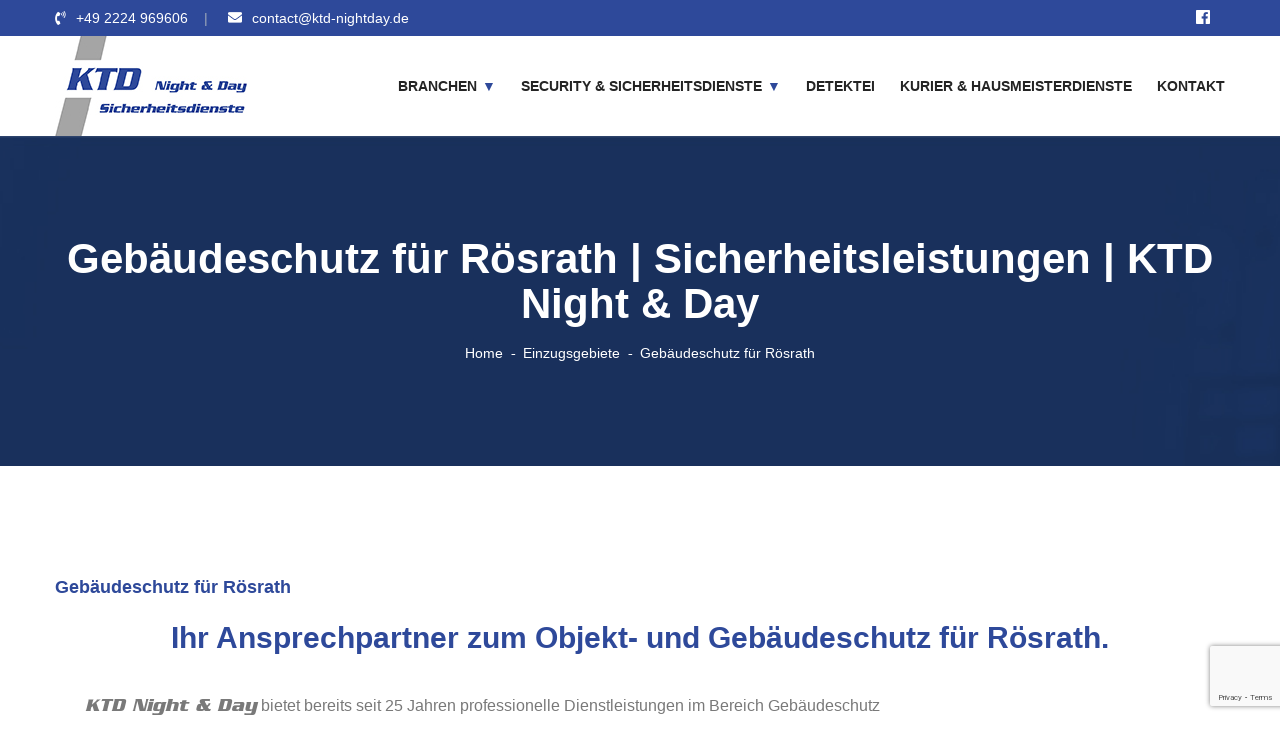

--- FILE ---
content_type: text/html; charset=UTF-8
request_url: https://ktd-nightday.de/gebaeudeschutz-fuer-roesrath/
body_size: 20154
content:
<!DOCTYPE html><html lang="de" ><head><meta charset="UTF-8"><link rel="preload" href="https://ktd-nightday.de/wp-content/themes/safedia/fonts/SERPNTBO.otf" as="font" type="font/otf" crossorigin><link rel="shortcut icon" href="https://ktd-nightday.de/wp-content/uploads/2020/04/favicon.ico" type="image/x-icon"><link rel="icon" href="https://ktd-nightday.de/wp-content/uploads/2020/04/favicon.ico" type="image/x-icon"><meta http-equiv="X-UA-Compatible" content="IE=edge"><meta name="viewport" content="width=device-width, initial-scale=1.0, maximum-scale=1.0, user-scalable=0"><meta name='robots' content='index, follow, max-image-preview:large, max-snippet:-1, max-video-preview:-1' /><style>img:is([sizes="auto" i], [sizes^="auto," i]) { contain-intrinsic-size: 3000px 1500px }</style><title>Gebäudeschutz für Rösrath | Sicherheitsleistungen | KTD Night &amp; Day</title><meta name="description" content="Gebäudeschutz für Rösrath | Wir kümmern uns um Ihre Sicherheit | Ihr Sicherheitsdienst aus der Region | Jetzt unverbindlich beraten lassen!" /><link rel="canonical" href="https://ktd-nightday.de/gebaeudeschutz-fuer-roesrath/" /><meta property="og:locale" content="de_DE" /><meta property="og:type" content="article" /><meta property="og:title" content="Gebäudeschutz für Rösrath | Sicherheitsleistungen | KTD Night &amp; Day" /><meta property="og:description" content="Gebäudeschutz für Rösrath | Wir kümmern uns um Ihre Sicherheit | Ihr Sicherheitsdienst aus der Region | Jetzt unverbindlich beraten lassen!" /><meta property="og:url" content="https://ktd-nightday.de/gebaeudeschutz-fuer-roesrath/" /><meta property="og:site_name" content="KTD Night &amp; Day" /><meta property="article:published_time" content="2020-04-07T14:20:00+00:00" /><meta name="author" content="ktddev" /><meta name="twitter:card" content="summary_large_image" /><meta name="twitter:label1" content="Verfasst von" /><meta name="twitter:data1" content="ktddev" /><meta name="twitter:label2" content="Geschätzte Lesezeit" /><meta name="twitter:data2" content="9 Minuten" /> <script type="application/ld+json" class="yoast-schema-graph">{"@context":"https://schema.org","@graph":[{"@type":"WebPage","@id":"https://ktd-nightday.de/gebaeudeschutz-fuer-roesrath/","url":"https://ktd-nightday.de/gebaeudeschutz-fuer-roesrath/","name":"Gebäudeschutz für Rösrath | Sicherheitsleistungen | KTD Night & Day","isPartOf":{"@id":"https://ktd-nightday.de/#website"},"datePublished":"2020-04-07T14:20:00+00:00","author":{"@id":"https://ktd-nightday.de/#/schema/person/5fddcf23346c6c0f6202f38845ec7b61"},"description":"Gebäudeschutz für Rösrath | Wir kümmern uns um Ihre Sicherheit | Ihr Sicherheitsdienst aus der Region | Jetzt unverbindlich beraten lassen!","breadcrumb":{"@id":"https://ktd-nightday.de/gebaeudeschutz-fuer-roesrath/#breadcrumb"},"inLanguage":"de","potentialAction":[{"@type":"ReadAction","target":["https://ktd-nightday.de/gebaeudeschutz-fuer-roesrath/"]}]},{"@type":"BreadcrumbList","@id":"https://ktd-nightday.de/gebaeudeschutz-fuer-roesrath/#breadcrumb","itemListElement":[{"@type":"ListItem","position":1,"name":"Startseite","item":"https://ktd-nightday.de/"},{"@type":"ListItem","position":2,"name":"Gebäudeschutz für Rösrath"}]},{"@type":"WebSite","@id":"https://ktd-nightday.de/#website","url":"https://ktd-nightday.de/","name":"KTD Night &amp; Day","description":"Ihr Sicherheitsdienst im Siebengebirge","potentialAction":[{"@type":"SearchAction","target":{"@type":"EntryPoint","urlTemplate":"https://ktd-nightday.de/?s={search_term_string}"},"query-input":{"@type":"PropertyValueSpecification","valueRequired":true,"valueName":"search_term_string"}}],"inLanguage":"de"},{"@type":"Person","@id":"https://ktd-nightday.de/#/schema/person/5fddcf23346c6c0f6202f38845ec7b61","name":"ktddev","image":{"@type":"ImageObject","inLanguage":"de","@id":"https://ktd-nightday.de/#/schema/person/image/","url":"https://secure.gravatar.com/avatar/0dd835103fedc62e79437d3aecd98e5c13622ae1514de0f951d7cd25f5377b05?s=96&d=mm&r=g","contentUrl":"https://secure.gravatar.com/avatar/0dd835103fedc62e79437d3aecd98e5c13622ae1514de0f951d7cd25f5377b05?s=96&d=mm&r=g","caption":"ktddev"},"url":"https://ktd-nightday.de/author/ktddev2020/"}]}</script> <link rel="alternate" type="application/rss+xml" title="KTD Night &amp; Day &raquo; Feed" href="https://ktd-nightday.de/feed/" /><link rel="alternate" type="application/rss+xml" title="KTD Night &amp; Day &raquo; Kommentar-Feed" href="https://ktd-nightday.de/comments/feed/" /><link rel='stylesheet' id='contact-form-7-css' href='https://ktd-nightday.de/wp-content/plugins/contact-form-7/includes/css/styles.css?ver=6.1.4' type='text/css' media='all' /><link rel='stylesheet' id='dashicons-css' href='https://ktd-nightday.de/wp-includes/css/dashicons.min.css?ver=98ec8cdafa8c10a76d90bfc806ff2add' type='text/css' media='all' /><link rel='stylesheet' id='everest-forms-general-css' href='https://ktd-nightday.de/wp-content/plugins/everest-forms/assets/css/everest-forms.css?ver=3.4.1' type='text/css' media='all' /><link rel='stylesheet' id='jquery-intl-tel-input-css' href='https://ktd-nightday.de/wp-content/plugins/everest-forms/assets/css/intlTelInput.css?ver=3.4.1' type='text/css' media='all' /><link rel='stylesheet' id='wpcf7-redirect-script-frontend-css' href='https://ktd-nightday.de/wp-content/plugins/wpcf7-redirect/build/assets/frontend-script.css?ver=2c532d7e2be36f6af233' type='text/css' media='all' /><link rel='stylesheet' id='bootstrap-css' href='https://ktd-nightday.de/wp-content/themes/safedia/css/bootstrap.css?ver=98ec8cdafa8c10a76d90bfc806ff2add' type='text/css' media='all' /><link rel='stylesheet' id='font-awesome-css' href='https://ktd-nightday.de/wp-content/themes/safedia/css/fontawesome.css?ver=98ec8cdafa8c10a76d90bfc806ff2add' type='text/css' media='all' /><link rel='stylesheet' id='flaticon-css' href='https://ktd-nightday.de/wp-content/themes/safedia/css/flaticon.css?ver=98ec8cdafa8c10a76d90bfc806ff2add' type='text/css' media='all' /><link rel='stylesheet' id='gui-css' href='https://ktd-nightday.de/wp-content/themes/safedia/css/gui.css?ver=98ec8cdafa8c10a76d90bfc806ff2add' type='text/css' media='all' /><link rel='stylesheet' id='owl-css' href='https://ktd-nightday.de/wp-content/themes/safedia/css/owl.css?ver=98ec8cdafa8c10a76d90bfc806ff2add' type='text/css' media='all' /><link rel='stylesheet' id='animate-css' href='https://ktd-nightday.de/wp-content/themes/safedia/css/animate.css?ver=98ec8cdafa8c10a76d90bfc806ff2add' type='text/css' media='all' /><link rel='stylesheet' id='jquery-fancybox-css' href='https://ktd-nightday.de/wp-content/themes/safedia/css/jquery.fancybox.min.css?ver=98ec8cdafa8c10a76d90bfc806ff2add' type='text/css' media='all' /><link rel='stylesheet' id='safedia-main-style-css' href='https://ktd-nightday.de/wp-content/themes/safedia/style.css?ver=98ec8cdafa8c10a76d90bfc806ff2add' type='text/css' media='all' /><link rel='stylesheet' id='safedia-custom-style-css' href='https://ktd-nightday.de/wp-content/themes/safedia/css/custom.css?ver=98ec8cdafa8c10a76d90bfc806ff2add' type='text/css' media='all' /><link rel='stylesheet' id='safedia-tut-css' href='https://ktd-nightday.de/wp-content/themes/safedia/css/tut.css?ver=98ec8cdafa8c10a76d90bfc806ff2add' type='text/css' media='all' /><link rel='stylesheet' id='safedia-gutenberg-css' href='https://ktd-nightday.de/wp-content/themes/safedia/css/gutenberg.css?ver=98ec8cdafa8c10a76d90bfc806ff2add' type='text/css' media='all' /><link rel='stylesheet' id='safedia-responsive-css' href='https://ktd-nightday.de/wp-content/themes/safedia/css/responsive.css?ver=98ec8cdafa8c10a76d90bfc806ff2add' type='text/css' media='all' /><link rel='stylesheet' id='slb_core-css' href='https://ktd-nightday.de/wp-content/plugins/simple-lightbox/client/css/app.css?ver=2.9.4' type='text/css' media='all' /><link rel='stylesheet' id='borlabs-cookie-css' href='https://ktd-nightday.de/wp-content/cache/borlabs-cookie/borlabs-cookie_1_de.css?ver=2.3.6-20' type='text/css' media='all' /><link rel='stylesheet' id='kc-general-css' href='https://ktd-nightday.de/wp-content/plugins/kingcomposer/assets/frontend/css/kingcomposer.min.css?ver=2.9.6' type='text/css' media='all' /><link rel='stylesheet' id='kc-animate-css' href='https://ktd-nightday.de/wp-content/plugins/kingcomposer/assets/css/animate.css?ver=2.9.6' type='text/css' media='all' /><link rel='stylesheet' id='kc-icon-1-css' href='https://ktd-nightday.de/wp-content/themes/safedia/css/flaticon.css?ver=2.9.6' type='text/css' media='all' /><link rel='stylesheet' id='kc-icon-2-css' href='https://ktd-nightday.de/wp-content/plugins/kingcomposer/assets/css/icons.css?ver=2.9.6' type='text/css' media='all' /> <script type="text/javascript" id="borlabs-cookie-prioritize-js-extra">var borlabsCookiePrioritized = {"domain":"ktd-nightday.de","path":"\/","version":"1","bots":"1","optInJS":{"essential":{"google-tag-manager":"[base64]\/[base64]"},"marketing":{"google-analytics":"[base64]"}}};</script> <link rel="https://api.w.org/" href="https://ktd-nightday.de/wp-json/" /><link rel="alternate" title="JSON" type="application/json" href="https://ktd-nightday.de/wp-json/wp/v2/posts/3311" /><link rel="EditURI" type="application/rsd+xml" title="RSD" href="https://ktd-nightday.de/xmlrpc.php?rsd" /><link rel='shortlink' href='https://ktd-nightday.de/?p=3311' /><link rel="alternate" title="oEmbed (JSON)" type="application/json+oembed" href="https://ktd-nightday.de/wp-json/oembed/1.0/embed?url=https%3A%2F%2Fktd-nightday.de%2Fgebaeudeschutz-fuer-roesrath%2F" /><link rel="alternate" title="oEmbed (XML)" type="text/xml+oembed" href="https://ktd-nightday.de/wp-json/oembed/1.0/embed?url=https%3A%2F%2Fktd-nightday.de%2Fgebaeudeschutz-fuer-roesrath%2F&#038;format=xml" /> <script type="text/javascript">var kc_script_data={ajax_url:"https://ktd-nightday.de/wp-admin/admin-ajax.php"}</script><meta name="ti-site-data" content="[base64]" /><style type="text/css">.recentcomments a{display:inline !important;padding:0 !important;margin:0 !important;}</style> <script>if('0'==='1'){(function(w,d,s,l,i){w[l]=w[l]||[];w[l].push({"gtm.start":
new Date().getTime(),event:"gtm.js"});var f=d.getElementsByTagName(s)[0],
j=d.createElement(s),dl=l!="dataLayer"?"&l="+l:"";j.async=true;j.src=
"https://www.googletagmanager.com/gtm.js?id="+i+dl;f.parentNode.insertBefore(j,f);
})(window,document,"script","dataLayer","GTM-MC43PH4");}</script> <style type="text/css" id="wp-custom-css">body, .main-menu, p, .text, .page-title {
    font-family: 'Poppins', sans-serif;
}


#wpcf7-f14636-p14542-o1 .wpcf7-form {
	overflow: hidden;
}

/* Frontpage Hero-BG */
.kc_row:has(.frontpage-hero) {
    background: transparent url(https://ktd-nightday.de/wp-content/uploads/2020/05/siebengebirge-bunt.jpg) center center/cover no-repeat scroll;
    padding-top: 150px;
    padding-bottom: 150px;
}
.kc-container {
    padding-left: 30px;
    padding-right: 30px;
}

@media (max-width: 1760px) {
body.kc-css-system .kc-css-20661 {
   max-width: 100% !important;
	width: fit-content !important;
	margin: 0px auto !important;
}
	body.kc-css-system .kc-css-28055 {
   width: 100% !important;
}
	.frontpage-form-container {
		margin-top: 35px !important;
	}
}

.main-headline h1 {
	color: #ffffff !important;
}

/* .frontpage-form-container {
	
display: flex !important;
align-items: center !important;
justify-content: center !important;
	
} */

.frontpage-form-container {
display: block !important;
}

.frontpage-form label {
width: 100% !important;
}


.frontpage-form .wpcf7-form-control {
	width: -webkit-fill-available !important;
}

.frontpage-form {
/* 	width: auto; */
	background: #2e499a;
	color: white !important;
	box-shadow: rgba(0, 0, 0, 0.24) 0px 3px 8px;
}

@media only screen and (max-width: 999px) {
 
	.frontpage-form {
	width: 100%;
	background: #2e499a;
	color: white !important;
	box-shadow: rgba(0, 0, 0, 0.24) 0px 3px 8px;
		
}
	

.wpcf7-form input, .wpcf7-form textarea {
		
max-width: 100% !important;
		
	}
			
}
/*
@media only screen and (max-width: 530px) {
 
		.wpcf7-form input {
		
max-width: 95% !important;
		
	}
		
}

@media only screen and (max-width: 506px) {
 
		.wpcf7-form input {
		
max-width: 75% !important;
		
	}
		
}


@media only screen and (max-width: 414px) {
 
		.wpcf7-form input, .wpcf7-form textarea {
		
max-width: 70% !important;
		
	}
		
}
	
	
@media only screen and (max-width: 397px) {
 
		.wpcf7-form input, .wpcf7-form textarea {
		
max-width: 65% !important;
		
	}
		
}

@media only screen and (max-width: 382px) {
 
		.wpcf7-form input, .wpcf7-form textarea {
		
max-width: 60% !important;
		
	}
		
}

@media only screen and (max-width: 360px) {
 
		.wpcf7-form input, .wpcf7-form textarea {
		
max-width: 55% !important;
		
	}
		
}


@media only screen and (max-width: 328px) and (orientation: portrait) {
 
		.wpcf7-form input, .wpcf7-form textarea {
		
max-width: 10% !important;
		
	}
		
}
*/





.frontpage-form form {
	width: auto !important;
}
.frontpage-form > div{
	padding: 20px;
}
.frontpage-form label {
	color: #ffffff;
	font-size: 14px;
    line-height: 26px;
}

.frontpage-form textarea {
	width: 100%;
}

.frontpage-form .form-small-text {
    font-size: 10px;
    color: white;
    line-height: 15px;
    margin-top: 0px;
}

.frontpage-form .form-small-text a {
	text-decoration: underline;
	color: white;
}

.frontpage-form input[type=submit] {
	 color: #ffffff !important;
    background-color: rgba(255, 255, 255, 0) !important;
    font-weight: 600 !important;
    text-transform: uppercase !important;
    border: 1px solid #ffffff !important;
    border-radius: 2px 2px 2px 2px !important;
    padding: 10px 35px 10px 35px !important;
    margin-top: 20px !important;
		font-size: 14px !important;
	    transition: background-color .3s ease 0s,color .3s ease 0s,border-radius .3s ease 0s !important;
    white-space: nowrap !important;
    text-decoration: none !important;
}

.frontpage-form input[type=submit]:hover {
		color: #ffffff !important;
    background-color: #1e73be !important;
}
	
	
@font-face {
    font-family: 'Open Sans';
    src: url(https://ktd-nightday.de/font/OpenSans-Regular.ttf);
    font-weight: normal;
}
@font-face {
    font-family: 'Open Sans';
    src: url(https://ktd-nightday.de/font/OpenSans-Light.ttf);
    font-weight: 300;
}
@font-face {
    font-family: 'Open Sans';
    src: url(https://ktd-nightday.de/font/OpenSans-SemiBold.ttf);
    font-weight: bold;
}

@font-face {
  font-family: serpentineBoldOblique;
  src: url(https://ktd-nightday.de/wp-content/themes/safedia/fonts/SERPNTBO.otf);
}

.lower-content .upper-box, .cf-bg {
	display: none;
}



.page-title .bread-crumb li:after {
    right: -3px !important;
    content: "-";
}


.footer-column a {
	color:white !important;
}

.news-block-three {
	    border-bottom: 1px solid grey;
    padding-bottom: 70px;
    margin-bottom: 0px !important;
}

.news-block-three .upper-box {
	display:none;
}

.news-block-three .inner-box .lower-content .upper-box .posted-date {
    color: #2e499a !important;
}


.cookie-preference h4 {
	color:#6a6666 !important;
}


.g-recaptcha {
	visibility:hidden;
}

.evf-recaptcha-container .g-recaptcha {
	visibility:unset;
	margin-left: -5px;
}

.evf-recaptcha-container .g-recaptcha iframe {
	max-width: 205px;
}
    

.ktd-25-jahre {
  position: relative;
	margin-top: -65px;
	width:115px;
}

.ktd-24 {
	text-align: center;
}
.ktd-font {
	font-family:serpentineBoldOblique;
}
.ktd-font-text {
	font-family:serpentineBoldOblique;
	font-size:18px;
}

.ktd-font-headtext-h1 {
    font-family: serpentineBoldOblique;
    font-size: 50px;
    letter-spacing: 1px;
	line-height: 55px;
}
.ktd-font-subtext-h1 {
font-family: serpentineBoldOblique;
    font-size: 23px;
    margin-left: 6px;
}

.ktd-font-headtext {
	font-family:serpentineBoldOblique;
	font-size:28px;
}
.ktd-font-subtext {
	font-family: serpentineBoldOblique;
  font-size: 15px;
  margin-left: 6px;
}


.footer-column h2 {
	font-size:19px !important;
}


.white-h2 {
	color: #ffffff !important;
}

.c2a-end {
	margin-top: 0px !important;	
}

.kc_accordion_header {
	background:#304b9a;
}
.kc_accordion_header a {
	color: white !important;
}

a {
	color: #2f4a9b;
}
.kc_accordion_content ul, .kc_accordion_content li  {
	list-style: initial !important;	
}

.kc_accordion_content ul  {
	padding-left:25px !important;	
}

.ui-accordion-header a i {
	padding-right:5px !important;
}

/* body, .main-menu, p, .text, .page-title {
	font-family: Open Sans !important;
} */

.main-menu a {
	font-weight:600 !important;
}

.page-title {
    padding: 100px 0px !important;
}
.logo-outer {
	padding:0px !important;
}

.sidebar-page-container {
    padding: 50px 0px 50px;
}

.content-side h3 {
	color:#2e499a !important;
	font-size:18px !important;
	margin-top:15px;
}

.content-side h2 {
	color:#2e499a !important;
	font-size:30px;
	line-height: 38px;
}

/* C2A-Buttons */

.kc-call-to-action {
	padding: 25px 20px;
	margin-top:25px;
}

.kc-cta-desc h2 {	
	color:#555555 !important;
	margin: 0 0 5px !important;
	text-decoration:none;
	text-transform:none;
	font-size: 25px;
}



.main-header .logo-outer .logo img {
    width: 203px;
}

.header-style-two .main-menu .navigation > li > a {
	font-size: 14px !important;
}
.header-style-two .main-menu .navigation > li > a:hover, .header-style-two .main-menu .navigation > li > a:active, .main-menu .navigation > li:hover > a, .main-menu .navigation > li.current > a {
	color:#2e499a !important;
}
.main-header .header-top {
    background-color: #2e499a;
}
.main-header .header-upper {
	background: white !important;
}

.main-footer {
    background-color: #2f3033;
}
.main-footer .custom-html-widget {
	color:white !important;
}

.main-footer .widget-title:before {
    position: absolute;
    left: 0;
    bottom: 0;
    height: 2px;
    width: 30px;
    background-color: #2d489b;
    content: "";
}

.creator, .privacy {
	color:white !important;
	font-size:12px !important;	
}

.footer-bottom .outer-box {
    position: relative;
    border-top: 1px solid #2e499a;
    padding: 14px 0;
}

.main-footer .widgets-section {
    padding-top: 50px;
    padding-bottom: 20px;
}
.main-footer .widget-title {
	font-size:20px;
}

.main-header .header-top .info-list li {
    position: relative;
    float: left;
    font-size: 14px;
    line-height: 30px;
    color: #ffffff;
    font-weight: 500;
    padding: 3px 0;
    margin-right: 20px;
    padding-right: 20px;
}

.main-header .header-top .info-list li:before {
    position: absolute;
    right: 0;
    top: 3px;
    font-size: 14px;
    line-height: 30px;
    color: #9fa9ba;
    font-weight: 400;
    content: "|";
}
.main-header .top-right {
    position: relative;
    float: right;
    padding: 3px 0;
}

.main-header .header-top .info-list > li > a:hover {
    color: #dcdcdc;
    -webkit-transition: all 300ms ease;
    -moz-transition: all 300ms ease;
    -ms-transition: all 300ms ease;
    -o-transition: all 300ms ease;
    transition: all 300ms ease;
}

.main-header .social-icon-two a:hover{
	color:#dcdcdc;
}

.scroll-to-top:hover {
    background: #2e499a;
}


@media only screen and (max-width: 767px) {
	
	.ktd-25-jahre {
    margin-top: -45px;
    width: 85px;
}
	.content-side h2 {

    font-size: 25px;
    line-height: 32px;
}
	
	.main-menu .navbar-collafpse > .navigation > li.current-menu-item > a, 	.main-menu .navbar-collapse > .navigation > li > a:hover, .main-menu .navbar-collapse > .navigation > li > a:hover, .main-menu .navbar-collapse > .navigation > li > a:active, .main-menu .navbar-collapse > .navigation > li > a:focus {
    background: #4261bf;
    color: #ffffff !important;
}
	.main-menu .navbar-collapse > .navigation > li > a {
		background: #2e499a;
	}
	
	.main-menu .navbar-header {
    position: relative;
    float: none;
    display: block;
    text-align: right;
    width: 100%;
    padding: 24px 0px 10px;
    right: 0px;
}
}

.kc-button-1 a, .kc-button-main a {	
	border:unset;
}

/* Zertifikate Header */
.certs {
	position: absolute;
  right: 0px;
  top: 15px;
	margin-right:15px
}
.certs a {
	padding:10px;
}

@media only screen and (max-width: 1725px) {
		.certs {
		top: 25px;
		margin-right:10px
	}	
		.certs a {
		padding:5px;
	}
		.certs img {
			width:35px;
	}	
}

@media only screen and (max-width: 1500px) {
		.certs {
		top: 30px;
		margin-right:10px
	}	
		.certs a {
		padding:2px;
	}
		.certs img {
			width:25px;
	}	
}

@media only screen and (max-width: 1400px) {
		.certs {
		display:none;
	}	
}

@media only screen and (min-width: 767px) {
		.certs-resp {
		display:none;
	}	
}

@media only screen and (max-width: 415px) {
		.certs-resp {
		display:none;
	}	
}


.certs-resp {
	text-align:center;
	width:auto;
	padding-top:15px
}
.certs-resp a {
		padding:5px;
}



.ui-accordion-header-icon ui-icon {
	display:none;
}

/* Upper Footer Styling */
.footer-upper-content {
	background:#2d4899;	
	padding:12px;
	text-align:center;
}
.footer-upper-content a {
	color:white;
	font-size:16px;
	font-weight:bold;
	letter-spacing:3px
}
.footer-upper-content a:hover {
	color:#e6e6e6;
}




@media only screen and (max-width: 767px) {
	.page-title {
    padding: 65px 0px !important;
}
}

.sidebar-page-container {
    padding: 50px 0px 30px;
}

.page-title .bread-crumb li.active a, .page-title .bread-crumb li a:hover {
    color: #e6e6e6;
}
	.footer-widget ul li.page_item a {
		color:white !important;
		font-size:14px;
}
.footer-widget ul li.page_item {
		    margin-bottom: 0px !important;
}

.page-title h1 {   
	font-size: 42px;
	line-height:45px;
}
@media only screen and (max-width: 599px) {
.page-title h1 {
    font-size: 27px !important;
		line-height:35px !important;
}
}
/* Kontaktformular Styling */


.wpcf7-form input, .wpcf7-form textarea {
	background-color:#ececec;
	padding:10px;
	color: #2d479b; 
	margin-bottom:5px;
	margin-top:5px;
}

.wpcf7-submit {
	background-color:#2d4a98 !important;
	color:white !important;
	padding:10px !important;
}

.wpcf7-submit:hover {
	background-color:#a5a5a5 !important;
	cursor:pointer;
}


div.wpcf7-validation-errors, div.wpcf7-acceptance-missing {
    border: 2px solid #2d4a98;
	color: red;
}

div.wpcf7-response-output {
    margin: 2em 0em 1em;
}

/* Homepage Contact Form */
.evf-label {
	color: #ffffff;
}

.front-link a {
	color:white;
	text-decoration:underline;
}

.everest-forms .evf-field-container .evf-frontend-row .evf-frontend-grid .evf-field.everest-forms-invalid>label {
    color: #ff8100;
}

.everest-forms .evf-field-container .evf-frontend-row .evf-frontend-grid .evf-field.everest-forms-invalid input.evf-error {
    border-color: #ff8100;
}

.everest-forms label .required {
    color: #ff8100;
}
.evf-submit {
	margin-left:-5px;
}

.everest-forms .everest-forms-part-button, .everest-forms button, .everest-forms button[type=submit], .everest-forms input[type=submit] {
    color: #fff;
    border: 1px solid #a5a5a5;
    background-color: #a5a5a5;
}

.everest-forms .everest-forms-part-button:active, .everest-forms .everest-forms-part-button:hover, .everest-forms button:active, .everest-forms button:hover, .everest-forms button[type=submit]:active, .everest-forms button[type=submit]:hover, .everest-forms input[type=submit]:active, .everest-forms input[type=submit]:hover {
    color: #ffffff;
    background-color: #9a9a9a;
}


/* Responsive Navigation fix */
@media only screen and (max-width: 767px) {
	.navbar-collapse {
		margin:0px !important;
		padding:0px !important;
	}
.main-menu .navbar-collapse > .navigation {
	margin-bottom:10px !important;
}
	.main-menu .navbar-collapse > .navigation:first-child {
 padding-top:10px !important;
}
	
	
	.kc_accordion_header>a {
    font-size: 13px;
	}
	
	.logo {
		width: 203px !important;
	}
	
	#wpcf7-f6-p1312-o1 input, #wpcf7-f6-p1312-o1 textarea {
		width:100%;
	}
}

/* Kontaktformular Text */
.contact-h4 {
	  color: #2e4b9b !important;
    margin-bottom: 5px !important;
}

/* Tablet Responsive */
@media only screen and (min-width: 768px) and (max-width: 1120px) {
	.header-style-two .main-menu .navigation > li > a {
		font-size:11px !important;
	}
	.main-header .logo-outer .logo img {
		width: 122px;		
	}
	
	.header-style-two .main-menu .navigation > li {
	margin-right:10px;	
			
	}
	.nav-outer, .logo-outer {
		width:auto !important;
	}
}


.kc_accordion_header>span.ui-accordion-header-icon {
display:none;	
}

.kc_accordion_header>a {
    font-size: 14px;
    padding: 10px 10px;
}

.partner-img {
	width:210px !important;
}

.ktd-cert {
	margin-right:10px;
}


.blog-single .inner-box .lower-content .lower-box .text p a {
    color: #304b9a;
    text-decoration: underline;
}

.sidebar-page-container {
    padding: 35px 0px 30px;
}


.btn-style-one {
    background-color: #19305c !important;
}

.main-menu .navigation>li>ul {

border-top: 3px solid #2e499a !important;

}

.main-menu .navigation>li>ul>li:hover>a {

    background-color: #2e499a !important;

}

#navbarSupportedContent .dropdown .hvr-underline-from-left1:after {
    content: "\25bc";
    color: #2e499a;
    margin-left: 5px;
    font-size: 14px;
}</style> <script type="text/javascript"></script><style type="text/css" id="kc-css-general">.kc-off-notice{display: inline-block !important;}.kc-container{max-width:1170px;}</style><style type="text/css" id="kc-css-render">@media only screen and (min-width:1000px) and (max-width:5000px){body.kc-css-system .kc-css-563285{width:75%;}body.kc-css-system .kc-css-246793{width:25%;}body.kc-css-system .kc-css-843245{width:100%;}body.kc-css-system .kc-css-485318{width:100%;}body.kc-css-system .kc-css-739583{width:100%;}body.kc-css-system .kc-css-48203{width:100%;}body.kc-css-system .kc-css-498073{width:100%;}body.kc-css-system .kc-css-974587{width:100%;}}body.kc-css-system .kc-css-879580 p{margin-top:15px;}body.kc-css-system .kc-css-102950{text-align:center;}body.kc-css-system .kc-css-102950 img{border-radius:25% 25% 25% 25%;}body.kc-css-system .kc-css-661981 .kc-cta-button a{background-color:#44bd32;}body.kc-css-system .kc-css-661981 .kc-cta-button a:hover{background-color:#329224;}body.kc-css-system .kc-css-454508 .divider_inner{border-style:solid;width:97%;}body.kc-css-system .kc-css-454508{text-align:center;}body.kc-css-system .kc-css-269840.kc_title,body.kc-css-system .kc-css-269840 .kc_title,body.kc-css-system .kc-css-269840 .kc_title a.kc_title_link{color:#2e499a;text-align:center;}body.kc-css-system .kc-css-825413 .divider_inner{border-style:solid;width:97%;}body.kc-css-system .kc-css-825413{text-align:center;}body.kc-css-system .kc-css-397173 ,body.kc-css-system .kc-css-397173 p{color:#2e499a;text-align:center;}body.kc-css-system .kc-css-397173 p{margin-top:15px;}body.kc-css-system .kc-css-367740 .divider_inner{border-style:solid;width:97%;}body.kc-css-system .kc-css-367740{text-align:center;}body.kc-css-system .kc-css-745600.kc_title,body.kc-css-system .kc-css-745600 .kc_title,body.kc-css-system .kc-css-745600 .kc_title a.kc_title_link{color:#2e499a;text-align:center;}body.kc-css-system .kc-css-405222 .divider_inner{border-style:solid;width:97%;}body.kc-css-system .kc-css-405222{text-align:center;}body.kc-css-system .kc-css-202897.kc_title,body.kc-css-system .kc-css-202897 .kc_title,body.kc-css-system .kc-css-202897 .kc_title a.kc_title_link{color:#2e499a;text-align:center;}body.kc-css-system .kc-css-278139 .divider_inner{border-style:solid;width:97%;}body.kc-css-system .kc-css-278139{text-align:center;}body.kc-css-system .kc-css-225891 .kc-cta-button a{background-color:#44bd32;}body.kc-css-system .kc-css-225891 .kc-cta-button a:hover{background-color:#329224;}body.kc-css-system .kc-css-760831 .divider_inner{border-style:solid;width:97%;}body.kc-css-system .kc-css-760831{text-align:center;}body.kc-css-system .kc-css-228659.kc_title,body.kc-css-system .kc-css-228659 .kc_title,body.kc-css-system .kc-css-228659 .kc_title a.kc_title_link{color:#2e499a;text-align:center;}body.kc-css-system .kc-css-808119 .divider_inner{border-style:solid;width:97%;}body.kc-css-system .kc-css-808119{text-align:center;}body.kc-css-system .kc-css-409116 .kc-cta-desc h2{margin-top:0px;}body.kc-css-system .kc-css-409116 .kc-cta-button a{background-color:#44bd32;}body.kc-css-system .kc-css-409116 .kc-cta-button a:hover{background-color:#329224;}@media only screen and (max-width:767px){body.kc-css-system .kc-css-102950{display:none;}}</style><meta name="google-site-verification" content="wrSX9QLNIdvox_70TdkB5v_6q-7ny1_mBzUSO7QVTf8" /></head><body class="wp-singular post-template-default single single-post postid-3311 single-format-standard wp-theme-safedia everest-forms-no-js kingcomposer kc-css-system" ><div class="page-wrapper"><header class="main-header header-style-two"><div class="header-top"><div class="auto-container clearfix"><div class="top-left"><ul class="info-list"><li><i class="fa fa-phone-volume"></i><a href="tel:00492224969606">+49 2224 969606</a></li><li><i class="far fa-envelope"></i><a href="mailto:&lt;a href=&quot;mailto:contact@ktd-nightday.de&quot; alt=&quot;email-adresse&quot;&gt;contact@ktd-nightday.de&lt;/a&gt;"><a href="mailto:contact@ktd-nightday.de">contact@ktd-nightday.de</a></a></li></ul></div><div class="top-right clearfix"><ul class="social-icon-two clearfix"><li><a href="https://www.facebook.com/ktdnightday/"><span class="fab fa-facebook"></span></a></li></ul></div></div></div><div class="header-upper"><div class="inner-container"><div class="auto-container clearfix"><div class="logo-outer"><div class="logo"><a href="https://ktd-nightday.de/"><img src="https://ktd-nightday.de/wp-content/uploads/2020/05/ktd-logo-main.jpg" alt="Logo" title="Logo"></a></div></div><div class="certs-resp"><div class="widget_text cert-content"><div class="textwidget custom-html-widget"> <a href="https://ktd-nightday.de/wp-content/uploads/2024/05/Zertifikat-DIN-77200_42042413.pdf" title="zertifikat-iso9001" data-slb-active="1" data-slb-asset="269090983" data-slb-internal="0" data-slb-group="slb"><img src="https://ktd-nightday.de/wp-content/uploads/2024/05/dekra-77200.jpg"></a> <a href="https://ktd-nightday.de/wp-content/uploads/2020/05/zertifikat-iso9001.jpg" title="zertifikat-iso9001" data-slb-active="1" data-slb-asset="269090983" data-slb-internal="0" data-slb-group="slb"><img src="https://ktd-nightday.de/wp-content/uploads/2020/05/logo-iso9001-klein.jpg" alt="logo-iso9001-klein"></a> <a href="https://ktd-nightday.de/wp-content/uploads/2023/06/2023_KTD_AVPQ-Zertifikat.pdf" title="zertifikat-avpq"><img src="https://ktd-nightday.de/wp-content/uploads/2020/05/logo-avpq-klein.jpg" alt="logo-avpq-klein"></a></div></div></div><div class="nav-outer clearfix"><nav class="main-menu navbar-expand-md navbar-light"><div class="navbar-header"> <button class="navbar-toggler" type="button" data-toggle="collapse" data-target="#navbarSupportedContent" aria-controls="navbarSupportedContent" aria-expanded="false" aria-label="Toggle navigation"> <span class="icon fa fa-bars"></span> </button></div><div class="collapse navbar-collapse clearfix" id="navbarSupportedContent"><ul class="navigation clearfix"><li id="menu-item-15164" class="menu-item menu-item-type-custom menu-item-object-custom menu-item-has-children menu-item-15164 dropdown"><a title="BRANCHEN" href="#" data-toggle="dropdown1" class="hvr-underline-from-left1" aria-expanded="false" data-scroll data-options="easing: easeOutQuart">BRANCHEN</a><ul role="menu" class="submenu"><li id="menu-item-15170" class="menu-item menu-item-type-post_type menu-item-object-page menu-item-15170"><a title="Hausverwaltung" href="https://ktd-nightday.de/sicherheit-fuer-hausveraltung/">Hausverwaltung</a></li><li id="menu-item-15171" class="menu-item menu-item-type-post_type menu-item-object-page menu-item-15171"><a title="Hotels" href="https://ktd-nightday.de/sicherheit-fuer-hotels/">Hotels</a></li><li id="menu-item-15172" class="menu-item menu-item-type-post_type menu-item-object-page menu-item-15172"><a title="Industrie &amp; Maschinenbau" href="https://ktd-nightday.de/sicherheit-fuer-industrie-maschinenbau/">Industrie &#038; Maschinenbau</a></li><li id="menu-item-15165" class="menu-item menu-item-type-post_type menu-item-object-page menu-item-15165"><a title="Transport &amp; Logistik" href="https://ktd-nightday.de/transport-und-logistik/">Transport &#038; Logistik</a></li><li id="menu-item-15166" class="menu-item menu-item-type-post_type menu-item-object-page menu-item-15166"><a title="Museen &amp; kulturelle Einrichtungen" href="https://ktd-nightday.de/sicherheit-museen-kulturelle-einrichtungen/">Museen &#038; kulturelle Einrichtungen</a></li></ul></li><li id="menu-item-14527" class="menu-item menu-item-type-custom menu-item-object-custom menu-item-has-children menu-item-14527 dropdown"><a title="SECURITY &amp; SICHERHEITSDIENSTE" href="https://ktd-nightday.de/security-sicherheitsdienste/" data-toggle="dropdown1" class="hvr-underline-from-left1" aria-expanded="false" data-scroll data-options="easing: easeOutQuart">SECURITY &#038; SICHERHEITSDIENSTE</a><ul role="menu" class="submenu"><li id="menu-item-14459" class="menu-item menu-item-type-post_type menu-item-object-page menu-item-14459"><a title="Objektschutz" href="https://ktd-nightday.de/objektschutz/">Objektschutz</a></li><li id="menu-item-14457" class="menu-item menu-item-type-post_type menu-item-object-page menu-item-14457"><a title="Alarmverfolgung" href="https://ktd-nightday.de/alarmverfolgung/">Alarmverfolgung</a></li><li id="menu-item-14523" class="menu-item menu-item-type-post_type menu-item-object-page menu-item-14523"><a title="Revier- Kontroll- &#038; Streifendienste" href="https://ktd-nightday.de/revier-kontroll-streifendienste/">Revier- Kontroll- &#038; Streifendienste</a></li><li id="menu-item-14456" class="menu-item menu-item-type-post_type menu-item-object-page menu-item-14456"><a title="Veranstaltungs- &#038; Eventschutz" href="https://ktd-nightday.de/veranstaltung-und-eventschutz/">Veranstaltungs- &#038; Eventschutz</a></li><li id="menu-item-14458" class="menu-item menu-item-type-post_type menu-item-object-page menu-item-14458"><a title="Baustellenschutz" href="https://ktd-nightday.de/baustellenschutz/">Baustellenschutz</a></li><li id="menu-item-14522" class="menu-item menu-item-type-post_type menu-item-object-page menu-item-14522"><a title="Pförtner- &#038; Empfangsdienste" href="https://ktd-nightday.de/pfoertner-empfangsdienste/">Pförtner- &#038; Empfangsdienste</a></li><li id="menu-item-15116" class="menu-item menu-item-type-post_type menu-item-object-page menu-item-15116"><a title="Werkschutz" href="https://ktd-nightday.de/werkschutz/">Werkschutz</a></li><li id="menu-item-14528" class="menu-item menu-item-type-custom menu-item-object-custom menu-item-14528"><a title="Zur Übersicht" href="https://ktd-nightday.de/security-sicherheitsdienste/">Zur Übersicht</a></li></ul></li><li id="menu-item-1115" class="menu-item menu-item-type-post_type menu-item-object-page menu-item-1115"><a title="DETEKTEI" href="https://ktd-nightday.de/detektei-ermittlungen/" class="hvr-underline-from-left1" data-scroll data-options="easing: easeOutQuart">DETEKTEI</a></li><li id="menu-item-1113" class="menu-item menu-item-type-post_type menu-item-object-page menu-item-1113"><a title="KURIER &amp; HAUSMEISTERDIENSTE" href="https://ktd-nightday.de/kurier-hausmeisterdienste/" class="hvr-underline-from-left1" data-scroll data-options="easing: easeOutQuart">KURIER &#038; HAUSMEISTERDIENSTE</a></li><li id="menu-item-1372" class="menu-item menu-item-type-post_type menu-item-object-page menu-item-1372"><a title="KONTAKT" href="https://ktd-nightday.de/kontakt/" class="hvr-underline-from-left1" data-scroll data-options="easing: easeOutQuart">KONTAKT</a></li></ul></div></nav><div class="outer-box clearfix"></div></div></div><div class="certs"><div class="widget_text cert-content"><div class="textwidget custom-html-widget"> <a href="https://ktd-nightday.de/wp-content/uploads/2024/05/Zertifikat-DIN-77200_42042413.pdf" title="zertifikat-dekra" data-slb-active="1" data-slb-asset="269090983" data-slb-group="slb"><img src="https://ktd-nightday.de/wp-content/uploads/2024/05/dekra-77200.jpg" alt="logo-iso77200-klein"></a> <a href="https://ktd-nightday.de/wp-content/uploads/2020/05/zertifikat-iso9001.jpg" title="zertifikat-dekra" data-slb-active="1" data-slb-asset="269090983" data-slb-group="slb"><img src="https://ktd-nightday.de/wp-content/uploads/2020/05/logo-iso9001-klein.jpg" alt="logo-iso9001-klein"></a> <a href="https://ktd-nightday.de/wp-content/uploads/2023/06/2023_KTD_AVPQ-Zertifikat.pdf" title="zertifikat-avpq"><img src="https://ktd-nightday.de/wp-content/uploads/2020/05/logo-avpq-klein.jpg" alt="logo-avpq-klein"></a></div></div></div></div></div></header><section class="page-title" ><div class="auto-container"><h1>Gebäudeschutz für Rösrath | Sicherheitsleistungen | KTD Night &amp; Day</h1><ul class="bread-crumb clearfix"><li><a href="https://ktd-nightday.de/">Home</a></li><li><a href="https://ktd-nightday.de/ezg/">Einzugsgebiete</a></li><li>Gebäudeschutz für Rösrath</li></ul></div></section><div class="sidebar-page-container"><div class="auto-container"><div class="row clearfix"><div class="content-side  col-lg-12 col-md-12 col-sm-12 col-xs-12 "><div class="thm-unit-test"><div class="blog-single"><div class="inner-box"><div class="lower-content"><div class="upper-box clearfix"><div class="posted-date pull-left">7. April 2020</div><ul class="post-meta pull-right"><li>By: ktddev</li><li><a href="https://ktd-nightday.de/ezg/" rel="category tag">Einzugsgebiete</a></li><li>comments 0</li></ul></div><div class="lower-box"><h3>Gebäudeschutz für Rösrath</h3><div class="text"><div class="kc_clfw"></div><section class="kc-elm kc-css-586593 kc_row"><div class="kc-row-container  kc-container"><div class="kc-wrap-columns"><div class="kc-elm kc-css-818014 kc_col-sm-12 kc_column kc_col-sm-12"><div class="kc-col-container"><div class="kc-elm kc-css-481750 kc_text_block"><h2 style="text-align: center;">Ihr Ansprechpartner zum Objekt- und Gebäudeschutz für Rösrath.</h2></div><div class="kc-elm kc-css-945500" style="height: 20px; clear: both; width:100%;"></div></div></div></div></div></section><section class="kc-elm kc-css-791286 kc_row"><div class="kc-row-container  kc-container"><div class="kc-wrap-columns"><div class="kc-elm kc-css-563285 kc_col-sm-9 kc_column kc_col-sm-9"><div class="kc-col-container"><div class="kc-elm kc-css-30938 kc_text_block"><p><span class="ktd-font-text">KTD Night &amp; Day</span> bietet bereits seit 25 Jahren professionelle Dienstleistungen im Bereich Gebäudeschutz und Sicherheit für Ihre Region. Sei es zur Überwachung von Ihrem privaten Eigentum oder der Sicherung von Geschäfts- und Firmengeländen sowie Gebäuden. Unser Team für Objektschutz ist rund um die Uhr für Sie unter Tel.: (02224) 96 96 06 ansprechbar.</p></div><div class="kc-elm kc-css-879580 kc_text_block"><p>Unser groß gefächertes Einzugsgebiet erstreckt sich über die Grenzen von Nordrhein-Westfalen hinaus. Erfolgreich kann unser Sicherheitsdienst auch Kontroll- und Streifendienste für größere Städte wie Köln und Düsseldorf oder öffentliche Parkhausbewachung und abwehrenden Brandschutz für Euskirchen durchführen.</p></div></div></div><div class="kc-elm kc-css-246793 kc_col-sm-3 kc_column kc_col-sm-3"><div class="kc-col-container"><div class="kc-elm kc-css-102950 kc-animated kc-animate-eff-fadeIn kc_shortcode kc_single_image"> <img decoding="async" src="https://ktd-nightday.de/wp-content/uploads/2020/06/security-sicherheitsdienste-225.jpg" class="" alt="" /></div></div></div></div></div></section><section class="kc-elm kc-css-687941 kc_row"><div class="kc-row-container  kc-container"><div class="kc-wrap-columns"><div class="kc-elm kc-css-194637 kc_col-sm-12 kc_column kc_col-sm-12"><div class="kc-col-container"><div class="kc-elm kc-css-661981 kc-call-to-action kc-cta-2 kc-is-button"><div class="kc-cta-desc"><h2>Unser Sicherheitsdienst kann Ihnen helfen - Fragen Sie uns!</h2><div class="kc-cta-text">Wir haben es uns zur Aufgabe gemacht jederzeit für Ihre Sicherheit zu garantieren. <br/> Ihren Anforderungen werden wir mit passgenauen Lösungen gerecht!</div></div><div class="kc-cta-button"><a href="https://ktd-nightday.de/kontakt/" title="Kontakt">KONTAKT AUFNEHMEN</a></div></div></div></div></div></div></section><section class="kc-elm kc-css-453054 kc_row"><div class="kc-row-container  kc-container"><div class="kc-wrap-columns"><div class="kc-elm kc-css-983475 kc_col-sm-12 kc_column kc_col-sm-12"><div class="kc-col-container"><div class="kc-elm kc-css-454508 divider_line"><div class="divider_inner divider_line1"></div></div></div></div></div></div></section><section class="kc-elm kc-css-719663 kc_row"><div class="kc-row-container  kc-container"><div class="kc-wrap-columns"><div class="kc-elm kc-css-352508 kc_col-sm-12 kc_column kc_col-sm-12"><div class="kc-col-container"><div class="kc-elm kc-css-269840 kc-title-wrap "><h2 class="kc_title">Besonders gefragt: Urlaubsbewachung und Gebäudeschutz</h2></div><div class="kc-elm kc-css-214763" style="height: 20px; clear: both; width:100%;"></div></div></div></div></div></section><section class="kc-elm kc-css-204453 kc_row"><div class="kc-row-container  kc-container"><div class="kc-wrap-columns"><div class="kc-elm kc-css-843245 kc_col-sm-12 kc_column kc_col-sm-12"><div class="kc-col-container"><div class="kc-elm kc-css-80110 kc_text_block"><p>Sie treten mit einem schlechten Gefühl eine Urlaubsreise an? Das muss nicht sein! Bei <span class="ktd-font-text">KTD Night &amp; Day</span> sind Sie in den richtigen Händen. Wir übernehmen zuverlässig den Schutz Ihrer Gebäude für Bonn und Umgebung. Dazu bieten wir eine Vielzahl verschiedener Leistungen, die Ihnen einen entspannten Urlaub garantieren. Wir nehmen für Sie wichtige Lieferungen entgegen, überprüfen die Inhalte Ihrer Briefkästen, lesen Ihre Zählerstände ab und melden eventuelle Mängel. Fordern sie JETZT Informationen über unseren Rundum-Service an!</p></div></div></div></div></div></section><section class="kc-elm kc-css-677300 kc_row"><div class="kc-row-container  kc-container"><div class="kc-wrap-columns"><div class="kc-elm kc-css-742581 kc_col-sm-12 kc_column kc_col-sm-12"><div class="kc-col-container"><div class="kc-elm kc-css-825413 divider_line"><div class="divider_inner divider_line1"></div></div></div></div></div></div></section><section class="kc-elm kc-css-180927 kc_row"><div class="kc-row-container  kc-container"><div class="kc-wrap-columns"><div class="kc-elm kc-css-311656 kc_col-sm-12 kc_column kc_col-sm-12"><div class="kc-col-container"><div class="kc-elm kc-css-18369 kc_text_block"><h2 class="kc_title" style="text-align: center;">Unsere Alarmverfolgung und Night-Audit-Services</h2></div><div class="kc-elm kc-css-81620" style="height: 20px; clear: both; width:100%;"></div></div></div></div></div></section><section class="kc-elm kc-css-467816 kc_row"><div class="kc-row-container  kc-container"><div class="kc-wrap-columns"><div class="kc-elm kc-css-485318 kc_col-sm-12 kc_column kc_col-sm-12"><div class="kc-col-container"><div class="kc-elm kc-css-916966 kc_text_block"><p>Sie leiten ein Hotel oder einen Gästebetrieb? Gerade bei der kundenorientierten Arbeit mit Hotelgästen ist es wichtig auch in der Nacht Ihr Front Office oder Ihre Rezeption mit einem zuverlässigen Ansprechpartner besetzen zu können. Mit unserem Night-Audit Service für Hotels und Gästehäuser vereinfachen wir Ihnen diese Möglichkeit. Mit höchster Diskretion sind unsere geschulten Mitarbeiter auch zu später Stunde vertrauensvolle Ansprechpartner für Sie und Ihre Gäste. Wir übernehmen dabei unter anderem regelmäßige Kontroll- und Schließgänge, Check-In und Check-Out von Gästen, Telefondienste und organisatorische Aufgaben um einen reibungslosen Ablauf in Ihrem Haus zu gewährleisten. Darüber hinaus prüfen wir Ihr Gebäude regelmäßig auf Wassereinbrüche und Stromausfälle.</p><p>Wir garantieren Sicherheit im Kreis Ihrer Familie. Unsere Sicherheitsmitarbeiter kümmern sich zuverlässig 365 Tage im Jahr rund um die Uhr, auch an Feiertagen, um Ihr Eigentum und Ihr Alarmsystem.</p></div></div></div></div></div></section><section class="kc-elm kc-css-399690 kc_row"><div class="kc-row-container  kc-container"><div class="kc-wrap-columns"><div class="kc-elm kc-css-59627 kc_col-sm-12 kc_column kc_col-sm-12"><div class="kc-col-container"><div class="kc-elm kc-css-397173 kc_text_block"><p><strong>Rufen Sie uns unter <a href="tel:00492224969606">(0 22 24) 96 96 06</a> an und lassen Sie sich individuell beraten!</strong></p></div><div class="kc-elm kc-css-570574" style="height: 20px; clear: both; width:100%;"></div></div></div></div></div></section><section class="kc-elm kc-css-337811 kc_row"><div class="kc-row-container  kc-container"><div class="kc-wrap-columns"><div class="kc-elm kc-css-130369 kc_col-sm-12 kc_column kc_col-sm-12"><div class="kc-col-container"><div class="kc-elm kc-css-367740 divider_line"><div class="divider_inner divider_line1"></div></div></div></div></div></div></section><section class="kc-elm kc-css-283838 kc_row"><div class="kc-row-container  kc-container"><div class="kc-wrap-columns"><div class="kc-elm kc-css-66479 kc_col-sm-12 kc_column kc_col-sm-12"><div class="kc-col-container"><div class="kc-elm kc-css-745600 kc-title-wrap "><h2 class="kc_title">Fragen Sie uns – wir erstellen gerne eine individuelle Lösung für Sie!</h2></div><div class="kc-elm kc-css-469157" style="height: 20px; clear: both; width:100%;"></div></div></div></div></div></section><section class="kc-elm kc-css-915816 kc_row"><div class="kc-row-container  kc-container"><div class="kc-wrap-columns"><div class="kc-elm kc-css-739583 kc_col-sm-12 kc_column kc_col-sm-12"><div class="kc-col-container"><div class="kc-elm kc-css-546048 kc_text_block"><p>Fordern Sie heute noch Ihren persönlichen Security Plan über unsere Webseite an. Vertrauen und Sicherheit auch im Internet ist unser Stichwort. Daher legen wir großen Wert auf die Sicherheit Ihrer Daten. Egal ob sie uns über Facebook, Google oder andere Anzeigen gefunden haben, Datenschutz wird bei uns großgeschrieben.</p><p>Sie können uns 24 Stunden am Tag per Mail oder Tel. unter (02224) 96 96 06 erreichen. Suchen Sie nicht länger, erhalten Sie heute noch Infos über unsere Leistungen oder erzählen Sie uns von der Art Ihres Anliegens.</p></div></div></div></div></div></section><section class="kc-elm kc-css-724418 kc_row"><div class="kc-row-container  kc-container"><div class="kc-wrap-columns"><div class="kc-elm kc-css-842683 kc_col-sm-12 kc_column kc_col-sm-12"><div class="kc-col-container"><div class="kc-elm kc-css-405222 divider_line"><div class="divider_inner divider_line1"></div></div></div></div></div></div></section><section class="kc-elm kc-css-723385 kc_row"><div class="kc-row-container  kc-container"><div class="kc-wrap-columns"><div class="kc-elm kc-css-299280 kc_col-sm-12 kc_column kc_col-sm-12"><div class="kc-col-container"><div class="kc-elm kc-css-202897 kc-title-wrap "><h2 class="kc_title">Große Veranstaltung, große Sicherheit!</h2></div><div class="kc-elm kc-css-39052" style="height: 20px; clear: both; width:100%;"></div></div></div></div></div></section><section class="kc-elm kc-css-396347 kc_row"><div class="kc-row-container  kc-container"><div class="kc-wrap-columns"><div class="kc-elm kc-css-48203 kc_col-sm-12 kc_column kc_col-sm-12"><div class="kc-col-container"><div class="kc-elm kc-css-189563 kc_text_block"><p>Wir bei <span class="ktd-font-text">KTD Night &amp; Day</span> gewährleisten Erfahrung im Bereich Veranstaltungsschutz bereits seit 1995. Egal ob Sie eine Ausstellung oder ein Großevent planen, bei uns sind Sie an der richtigen Adresse. Als Ordnungsdienst bieten wir zuverlässige Einlasskontrollen und Schutzdienste für Messen, Verkaufsveranstaltungen, Kongresse, Konferenzen, Konzerte, für politische oder kulturelle Veranstaltungen oder für Sportevents.</p><p><strong>Wir unterstützen Sie bei Konfliktlösungen:</strong> Wie die sprichwörtliche Medaille, hat alles im Leben eine Kehrseite. Der Bereich Detektei &amp; Ermittlungen kann Ihnen helfen, diese Seiten für Sie aufzudecken. Mit höchster Diskretion und mit der Nutzung modernster Ermittlungstechniken, kümmert sich unser geschultes Fachpersonal deutschlandweit um Ihr individuelles Anliegen. Falls sie Nachweise benötigen bei Ehe-&amp; Zivilstreitigkeiten, Industrie-&amp; Wirtschaftsrecherchen, Personalprüfungen oder diversen Versicherungsdelikten – unsere Detektive sind sofort für Sie im Einsatz.</p></div></div></div></div></div></section><section class="kc-elm kc-css-780861 kc_row"><div class="kc-row-container  kc-container"><div class="kc-wrap-columns"><div class="kc-elm kc-css-352192 kc_col-sm-12 kc_column kc_col-sm-12"><div class="kc-col-container"><div class="kc-elm kc-css-278139 divider_line"><div class="divider_inner divider_line1"></div></div></div></div></div></div></section><section class="kc-elm kc-css-530329 kc_row"><div class="kc-row-container  kc-container"><div class="kc-wrap-columns"><div class="kc-elm kc-css-96453 kc_col-sm-12 kc_column kc_col-sm-12"><div class="kc-col-container"><div class="kc-elm kc-css-106479 kc_text_block"><div class="kc-elm kc-css-394824 kc-title-wrap "><h2 class="kc_title" style="text-align: center;">Der Allround Gebäudeschutz für Rösrath</h2></div></div><div class="kc-elm kc-css-898193" style="height: 20px; clear: both; width:100%;"></div></div></div></div></div></section><section class="kc-elm kc-css-256388 kc_row"><div class="kc-row-container  kc-container"><div class="kc-wrap-columns"><div class="kc-elm kc-css-498073 kc_col-sm-12 kc_column kc_col-sm-12"><div class="kc-col-container"><div class="kc-elm kc-css-910380 kc_text_block"><p>Unser zertifizierter Service zum Gebäude- und Baustellenschutz umfasst eine breite Palette nützlicher Dienstleistungen, der Ihnen nicht nur bei der Sicherung Ihres Eigentums helfen soll. Zusätzlich zu Überwachungsdiensten, Alarmbereitschaften, Verschluss- und Aufbewahrungsdiensten übernehmen wir die Zustandskontrolle Ihres Objektes. Unser Hausmeisterservice umfasst dabei auch das erledigen von Winterdiensten oder die Überprüfung Ihrer Außenanlagen auf Sauberkeit oder Beschädigungen. Wir helfen Ihnen dabei Vandalismus vorzubeugen.</p></div></div></div></div></div></section><section class="kc-elm kc-css-747818 kc_row"><div class="kc-row-container  kc-container"><div class="kc-wrap-columns"><div class="kc-elm kc-css-267599 kc_col-sm-12 kc_column kc_col-sm-12"><div class="kc-col-container"><div class="kc-elm kc-css-225891 kc-call-to-action kc-cta-2 kc-is-button"><div class="kc-cta-desc"><h2>Ihr Partner für Gebäudeschutz!</h2><div class="kc-cta-text">Sie wünschen eine Sicherheitsanalyse, eine Sicherheitsberatung oder Sicherheitsbegleitung? <br/> Ihren Anforderungen werden wir mit passgenauen Lösungen gerecht!</div></div><div class="kc-cta-button"><a href="https://ktd-nightday.de/kontakt/" title="Kontakt">KONTAKT AUFNEHMEN</a></div></div><div class="kc-elm kc-css-237359" style="height: 20px; clear: both; width:100%;"></div></div></div></div></div></section><section class="kc-elm kc-css-686919 kc_row"><div class="kc-row-container  kc-container"><div class="kc-wrap-columns"><div class="kc-elm kc-css-76655 kc_col-sm-12 kc_column kc_col-sm-12"><div class="kc-col-container"><div class="kc-elm kc-css-760831 divider_line"><div class="divider_inner divider_line1"></div></div></div></div></div></div></section><section class="kc-elm kc-css-72907 kc_row"><div class="kc-row-container  kc-container"><div class="kc-wrap-columns"><div class="kc-elm kc-css-612412 kc_col-sm-12 kc_column kc_col-sm-12"><div class="kc-col-container"><div class="kc-elm kc-css-228659 kc-title-wrap "><h3 class="kc_title">Vertrauen Sie daher <span class="ktd-font-text">KTD Night &amp; Day</span>,</br> Ihrem professionellen Sicherheitsdienst in der Region. Kontaktieren Sie uns, wir freuen uns auf Sie!</h3></div></div></div></div></div></section><section class="kc-elm kc-css-53878 kc_row"><div class="kc-row-container  kc-container"><div class="kc-wrap-columns"><div class="kc-elm kc-css-909373 kc_col-sm-12 kc_column kc_col-sm-12"><div class="kc-col-container"><div class="kc-elm kc-css-808119 divider_line"><div class="divider_inner divider_line1"></div></div></div></div></div></div></section><section class="kc-elm kc-css-938790 kc_row"><div class="kc-row-container  kc-container"><div class="kc-wrap-columns"><div class="kc-elm kc-css-974587 kc_col-sm-12 kc_column kc_col-sm-12"><div class="kc-col-container"><div class="kc-elm kc-css-409116 kc-call-to-action kc-cta-2 kc-is-button c2a-end"><div class="kc-cta-desc"><h2>Jeder Problemfall ist ein Einzelfall - Fragen Sie uns!</h2><div class="kc-cta-text">Für die persönliche Besprechung Ihrer Angelegenheit stehen wir Ihnen jederzeit gerne zur Verfügung.</div></div><div class="kc-cta-button"><a href="https://ktd-nightday.de/kontakt/" title="Kontakt">KONTAKT AUFNEHMEN</a></div></div></div></div></div></div></section><section class="kc-elm kc-css-870244 kc_row"><div class="kc-row-container  kc-container"><div class="kc-wrap-columns"><div class="kc-elm kc-css-572271 kc_col-sm-12 kc_column kc_col-sm-12"><div class="kc-col-container"></div></div></div></div></section><div class="clearfix"></div></div></div></div></div></div><div itemscope itemtype="https://schema.org/Comment" id="comments" class="post-comments comment-area clearfix"></div></div></div></div></div></div><div class="clearfix"></div><footer class="main-footer"><div class="auto-container"><div class="widgets-section"><div class="row"><div class="widget_text footer-column col-lg-3 col-md-6 col-sm-12"><div id="custom_html-3"  class="widget_text footer-widget widget_custom_html"><h2 class="widget-title">KTD NIGHT &#038; DAY</h2><div class="textwidget custom-html-widget"><img src="https://ktd-nightday.de/wp-content/uploads/2020/05/ktd-logo-footer.png" alt="ktd-logo-transparent" class="ktd-logo-footer"></div></div></div><div class="widget_text footer-column col-lg-3 col-md-6 col-sm-12"><div id="custom_html-6"  class="widget_text footer-widget widget_custom_html"><h2 class="widget-title">ANSCHRIFT</h2><div class="textwidget custom-html-widget"><span class="ktd-font-headtext">KTD</span> <span class="ktd-font-subtext">Night &amp; Day</span><br/> KTD Night & Day GmbH<br/> Floßweg 61b<br/> 53604 Bad Honnef<br/> Tel.: <a href="tel:00492224969606">+49 2224 969606</a></div></div></div><div class="footer-column col-lg-3 col-md-6 col-sm-12"><div id="nav_menu-5"  class="footer-widget widget_nav_menu"><h2 class="widget-title">INFORMATIONEN</h2><div class="menu-footer-menue-container"><ul id="menu-footer-menue" class="menu"><li id="menu-item-1618" class="menu-item menu-item-type-custom menu-item-object-custom menu-item-1618"><a href="https://ktd-nightday.de/wp-content/uploads/2020/06/agb-ktd.pdf">AGB</a></li><li id="menu-item-1619" class="menu-item menu-item-type-custom menu-item-object-custom menu-item-1619"><a href="https://ktd-nightday.de/wp-content/uploads/2020/06/agb-detektei.pdf">AGB Detektei</a></li><li id="menu-item-1614" class="menu-item menu-item-type-post_type menu-item-object-page menu-item-1614"><a href="https://ktd-nightday.de/partner/">Partner</a></li><li id="menu-item-3360" class="menu-item menu-item-type-custom menu-item-object-custom menu-item-home menu-item-3360"><a href="https://ktd-nightday.de">Startseite</a></li></ul></div></div></div><div class="footer-column col-lg-3 col-md-6 col-sm-12"><div id="nav_menu-7"  class="footer-widget widget_nav_menu"><h2 class="widget-title">NAVIGATION</h2><div class="menu-footer-navigation-container"><ul id="menu-footer-navigation" class="menu"><li id="menu-item-3364" class="menu-item menu-item-type-post_type menu-item-object-page menu-item-3364"><a href="https://ktd-nightday.de/kontakt/">Kontakt</a></li><li id="menu-item-3362" class="menu-item menu-item-type-post_type menu-item-object-page menu-item-3362"><a href="https://ktd-nightday.de/impressum/">Impressum</a></li><li id="menu-item-3363" class="menu-item menu-item-type-post_type menu-item-object-page menu-item-3363"><a href="https://ktd-nightday.de/datenschutzerklaerung/">Datenschutzerklärung</a></li><li id="menu-item-3370" class="menu-item menu-item-type-custom menu-item-object-custom menu-item-3370"><a href="https://ktd-nightday.de/ezg/">Einzugsgebiete</a></li></ul></div></div></div></div></div></div><div class="footer-bottom"><div class="auto-container"><div class="outer-box clearfix"><div class="copyright-text"><a href="https://rankingwerk.de/" target="_blank" title="Rankingwerk GmbH" style="color: #ffffff;"> Webdesign - Rankingwerk GmbH </a></div><div class="privacy">© 2020 KTD Night &amp; Day GmbH</div></div></div></div></footer></div><div class="scroll-to-top scroll-to-target" data-target="html"><span class="fa fa-angle-double-up"></span></div>  <script type="speculationrules">{"prefetch":[{"source":"document","where":{"and":[{"href_matches":"\/*"},{"not":{"href_matches":["\/wp-*.php","\/wp-admin\/*","\/wp-content\/uploads\/*","\/wp-content\/*","\/wp-content\/plugins\/*","\/wp-content\/themes\/safedia\/*","\/*\\?(.+)"]}},{"not":{"selector_matches":"a[rel~=\"nofollow\"]"}},{"not":{"selector_matches":".no-prefetch, .no-prefetch a"}}]},"eagerness":"conservative"}]}</script> <style type="text/css">.pgntn-page-pagination {
					text-align: left !important;
				}
				.pgntn-page-pagination-block {
					width: 60% !important;
					padding: 0 0 0 0;
									}
				.pgntn-page-pagination a {
					color: #1e14ca !important;
					background-color: #ffffff !important;
					text-decoration: none !important;
					border: 1px solid #cccccc !important;
									}
				.pgntn-page-pagination a:hover {
					color: #000 !important;
				}
				.pgntn-page-pagination-intro,
				.pgntn-page-pagination .current {
					background-color: #efefef !important;
					color: #000 !important;
					border: 1px solid #cccccc !important;
									}
				.archive #nav-above,
					.archive #nav-below,
					.search #nav-above,
					.search #nav-below,
					.blog #nav-below,
					.blog #nav-above,
					.navigation.paging-navigation,
					.navigation.pagination,
					.pagination.paging-pagination,
					.pagination.pagination,
					.pagination.loop-pagination,
					.bicubic-nav-link,
					#page-nav,
					.camp-paging,
					#reposter_nav-pages,
					.unity-post-pagination,
					.wordpost_content .nav_post_link,.page-link,
					.post-nav-links,
					.page-links,#comments .navigation,
					#comment-nav-above,
					#comment-nav-below,
					#nav-single,
					.navigation.comment-navigation,
					comment-pagination {
						display: none !important;
					}
					.single-gallery .pagination.gllrpr_pagination {
						display: block !important;
					}</style><div data-nosnippet><script id="BorlabsCookieBoxWrap" type="text/template"><div
    id="BorlabsCookieBox"
    class="BorlabsCookie"
    role="dialog"
    aria-labelledby="CookieBoxTextHeadline"
    aria-describedby="CookieBoxTextDescription"
    aria-modal="true"
>
    <div class="top-center" style="display: none;">
        <div class="_brlbs-box-wrap">
            <div class="_brlbs-box _brlbs-box-advanced">
                <div class="cookie-box">
                    <div class="container">
                        <div class="row">
                            <div class="col-12">
                                <div class="_brlbs-flex-center">
                                                                            <img
                                            width="32"
                                            height="32"
                                            class="cookie-logo"
                                            src="https://ktd-nightday.de/wp-content/uploads/2020/05/ktd-logo-main.jpg"
                                            srcset="https://ktd-nightday.de/wp-content/uploads/2020/05/ktd-logo-main.jpg, https://ktd-nightday.de/wp-content/uploads/2020/05/ktd-logo-main.jpg 2x"
                                            alt="Datenschutzeinstellungen"
                                            aria-hidden="true"
                                        >
                                    
                                    <span role="heading" aria-level="3" class="_brlbs-h3" id="CookieBoxTextHeadline">Datenschutzeinstellungen</span>
                                </div>

                                <p id="CookieBoxTextDescription"><span class="_brlbs-paragraph _brlbs-text-description">Wir nutzen Cookies auf unserer Website. Einige von ihnen sind essenziell, während andere uns helfen, diese Website und Ihre Erfahrung zu verbessern.</span> <span class="_brlbs-paragraph _brlbs-text-confirm-age">Wenn Sie unter 16 Jahre alt sind und Ihre Zustimmung zu freiwilligen Diensten geben möchten, müssen Sie Ihre Erziehungsberechtigten um Erlaubnis bitten.</span> <span class="_brlbs-paragraph _brlbs-text-technology">Wir verwenden Cookies und andere Technologien auf unserer Website. Einige von ihnen sind essenziell, während andere uns helfen, diese Website und Ihre Erfahrung zu verbessern.</span> <span class="_brlbs-paragraph _brlbs-text-personal-data">Personenbezogene Daten können verarbeitet werden (z. B. IP-Adressen), z. B. für personalisierte Anzeigen und Inhalte oder Anzeigen- und Inhaltsmessung.</span> <span class="_brlbs-paragraph _brlbs-text-more-information">Weitere Informationen über die Verwendung Ihrer Daten finden Sie in unserer  <a class="_brlbs-cursor" href="https://ktd-nightday.de/datenschutzerklaerung/">Datenschutzerklärung</a>.</span> <span class="_brlbs-paragraph _brlbs-text-revoke">Sie können Ihre Auswahl jederzeit unter <a class="_brlbs-cursor" href="#" data-cookie-individual>Einstellungen</a> widerrufen oder anpassen.</span></p>

                                                                    <fieldset>
                                        <legend class="sr-only">Datenschutzeinstellungen</legend>
                                        <ul>
                                                                                                <li>
                                                        <label class="_brlbs-checkbox">
                                                            Essenziell                                                            <input
                                                                id="checkbox-essential"
                                                                tabindex="0"
                                                                type="checkbox"
                                                                name="cookieGroup[]"
                                                                value="essential"
                                                                 checked                                                                 disabled                                                                data-borlabs-cookie-checkbox
                                                            >
                                                            <span class="_brlbs-checkbox-indicator"></span>
                                                        </label>
                                                    </li>
                                                                                                    <li>
                                                        <label class="_brlbs-checkbox">
                                                            Marketing                                                            <input
                                                                id="checkbox-marketing"
                                                                tabindex="0"
                                                                type="checkbox"
                                                                name="cookieGroup[]"
                                                                value="marketing"
                                                                 checked                                                                                                                                data-borlabs-cookie-checkbox
                                                            >
                                                            <span class="_brlbs-checkbox-indicator"></span>
                                                        </label>
                                                    </li>
                                                                                                    <li>
                                                        <label class="_brlbs-checkbox">
                                                            Externe Medien                                                            <input
                                                                id="checkbox-external-media"
                                                                tabindex="0"
                                                                type="checkbox"
                                                                name="cookieGroup[]"
                                                                value="external-media"
                                                                 checked                                                                                                                                data-borlabs-cookie-checkbox
                                                            >
                                                            <span class="_brlbs-checkbox-indicator"></span>
                                                        </label>
                                                    </li>
                                                                                        </ul>
                                    </fieldset>

                                    
                                                                    <p class="_brlbs-accept">
                                        <a
                                            href="#"
                                            tabindex="0"
                                            role="button"
                                            class="_brlbs-btn _brlbs-btn-accept-all _brlbs-cursor"
                                            data-cookie-accept-all
                                        >
                                            Alle akzeptieren                                        </a>
                                    </p>

                                    <p class="_brlbs-accept">
                                        <a
                                            href="#"
                                            tabindex="0"
                                            role="button"
                                            id="CookieBoxSaveButton"
                                            class="_brlbs-btn _brlbs-cursor"
                                            data-cookie-accept
                                        >
                                            Speichern                                        </a>
                                    </p>
                                
                                                                    <p class="_brlbs-refuse-btn">
                                        <a
                                            class="_brlbs-btn _brlbs-cursor"
                                            href="#"
                                            tabindex="0"
                                            role="button"
                                            data-cookie-refuse
                                        >
                                            Ablehnen                                        </a>
                                    </p>
                                
                                <p class="_brlbs-manage-btn ">
                                    <a href="#" class="_brlbs-cursor _brlbs-btn " tabindex="0" role="button" data-cookie-individual>
                                        Individuelle Datenschutzeinstellungen                                    </a>
                                </p>

                                <p class="_brlbs-legal">
                                    <a href="#" class="_brlbs-cursor" tabindex="0" role="button" data-cookie-individual>
                                        Cookie-Details                                    </a>

                                                                            <span class="_brlbs-separator"></span>
                                        <a href="https://ktd-nightday.de/datenschutzerklaerung/" tabindex="0" role="button">
                                            Datenschutzerklärung                                        </a>
                                    
                                                                            <span class="_brlbs-separator"></span>
                                        <a href="https://ktd-nightday.de/impressum/" tabindex="0" role="button">
                                            Impressum                                        </a>
                                                                    </p>
                            </div>
                        </div>
                    </div>
                </div>

                <div
    class="cookie-preference"
    aria-hidden="true"
    role="dialog"
    aria-describedby="CookiePrefDescription"
    aria-modal="true"
>
    <div class="container not-visible">
        <div class="row no-gutters">
            <div class="col-12">
                <div class="row no-gutters align-items-top">
                    <div class="col-12">
                        <div class="_brlbs-flex-center">
                                                    <img
                                width="32"
                                height="32"
                                class="cookie-logo"
                                src="https://ktd-nightday.de/wp-content/uploads/2020/05/ktd-logo-main.jpg"
                                srcset="https://ktd-nightday.de/wp-content/uploads/2020/05/ktd-logo-main.jpg, https://ktd-nightday.de/wp-content/uploads/2020/05/ktd-logo-main.jpg 2x"
                                alt="Datenschutzeinstellungen"
                            >
                                                    <span role="heading" aria-level="3" class="_brlbs-h3">Datenschutzeinstellungen</span>
                        </div>

                        <p id="CookiePrefDescription">
                            <span class="_brlbs-paragraph _brlbs-text-confirm-age">Wenn Sie unter 16 Jahre alt sind und Ihre Zustimmung zu freiwilligen Diensten geben möchten, müssen Sie Ihre Erziehungsberechtigten um Erlaubnis bitten.</span> <span class="_brlbs-paragraph _brlbs-text-technology">Wir verwenden Cookies und andere Technologien auf unserer Website. Einige von ihnen sind essenziell, während andere uns helfen, diese Website und Ihre Erfahrung zu verbessern.</span> <span class="_brlbs-paragraph _brlbs-text-personal-data">Personenbezogene Daten können verarbeitet werden (z. B. IP-Adressen), z. B. für personalisierte Anzeigen und Inhalte oder Anzeigen- und Inhaltsmessung.</span> <span class="_brlbs-paragraph _brlbs-text-more-information">Weitere Informationen über die Verwendung Ihrer Daten finden Sie in unserer  <a class="_brlbs-cursor" href="https://ktd-nightday.de/datenschutzerklaerung/">Datenschutzerklärung</a>.</span> <span class="_brlbs-paragraph _brlbs-text-description">Hier finden Sie eine Übersicht über alle verwendeten Cookies. Sie können Ihre Einwilligung zu ganzen Kategorien geben oder sich weitere Informationen anzeigen lassen und so nur bestimmte Cookies auswählen.</span>                        </p>

                        <div class="row no-gutters align-items-center">
                            <div class="col-12 col-sm-10">
                                <p class="_brlbs-accept">
                                                                            <a
                                            href="#"
                                            class="_brlbs-btn _brlbs-btn-accept-all _brlbs-cursor"
                                            tabindex="0"
                                            role="button"
                                            data-cookie-accept-all
                                        >
                                            Alle akzeptieren                                        </a>
                                        
                                    <a
                                        href="#"
                                        id="CookiePrefSave"
                                        tabindex="0"
                                        role="button"
                                        class="_brlbs-btn _brlbs-cursor"
                                        data-cookie-accept
                                    >
                                        Speichern                                    </a>

                                                                            <a
                                            href="#"
                                            class="_brlbs-btn _brlbs-refuse-btn _brlbs-cursor"
                                            tabindex="0"
                                            role="button"
                                            data-cookie-refuse
                                        >
                                            Ablehnen                                        </a>
                                                                    </p>
                            </div>

                            <div class="col-12 col-sm-2">
                                <p class="_brlbs-refuse">
                                    <a
                                        href="#"
                                        class="_brlbs-cursor"
                                        tabindex="0"
                                        role="button"
                                        data-cookie-back
                                    >
                                        Zurück                                    </a>

                                                                    </p>
                            </div>
                        </div>
                    </div>
                </div>

                <div data-cookie-accordion>
                                            <fieldset>
                            <legend class="sr-only">Datenschutzeinstellungen</legend>

                                                                                                <div class="bcac-item">
                                        <div class="d-flex flex-row">
                                            <label class="w-75">
                                                <span role="heading" aria-level="4" class="_brlbs-h4">Essenziell (2)</span>
                                            </label>

                                            <div class="w-25 text-right">
                                                                                            </div>
                                        </div>

                                        <div class="d-block">
                                            <p>Essenzielle Cookies ermöglichen grundlegende Funktionen und sind für die einwandfreie Funktion der Website erforderlich.</p>

                                            <p class="text-center">
                                                <a
                                                    href="#"
                                                    class="_brlbs-cursor d-block"
                                                    tabindex="0"
                                                    role="button"
                                                    data-cookie-accordion-target="essential"
                                                >
                                                    <span data-cookie-accordion-status="show">
                                                        Cookie-Informationen anzeigen                                                    </span>

                                                    <span data-cookie-accordion-status="hide" class="borlabs-hide">
                                                        Cookie-Informationen ausblenden                                                    </span>
                                                </a>
                                            </p>
                                        </div>

                                        <div
                                            class="borlabs-hide"
                                            data-cookie-accordion-parent="essential"
                                        >
                                                                                            <table>
                                                    
                                                    <tr>
                                                        <th scope="row">Name</th>
                                                        <td>
                                                            <label>
                                                                Borlabs Cookie                                                            </label>
                                                        </td>
                                                    </tr>

                                                    <tr>
                                                        <th scope="row">Anbieter</th>
                                                        <td>Eigentümer dieser Website<span>, </span><a href="https://ktd-nightday.de/impressum/">Impressum</a></td>
                                                    </tr>

                                                                                                            <tr>
                                                            <th scope="row">Zweck</th>
                                                            <td>Speichert die Einstellungen der Besucher, die in der Cookie Box von Borlabs Cookie ausgewählt wurden.</td>
                                                        </tr>
                                                        
                                                    
                                                    
                                                                                                            <tr>
                                                            <th scope="row">Cookie Name</th>
                                                            <td>borlabs-cookie</td>
                                                        </tr>
                                                        
                                                                                                            <tr>
                                                            <th scope="row">Cookie Laufzeit</th>
                                                            <td>1 Jahr</td>
                                                        </tr>
                                                                                                        </table>
                                                                                                <table>
                                                    
                                                    <tr>
                                                        <th scope="row">Name</th>
                                                        <td>
                                                            <label>
                                                                Google Tag Manager                                                            </label>
                                                        </td>
                                                    </tr>

                                                    <tr>
                                                        <th scope="row">Anbieter</th>
                                                        <td>Google Ireland Limited, Gordon House, Barrow Street, Dublin 4, Ireland</td>
                                                    </tr>

                                                                                                            <tr>
                                                            <th scope="row">Zweck</th>
                                                            <td>Cookie von Google zur Steuerung der erweiterten Script- und Ereignisbehandlung.</td>
                                                        </tr>
                                                        
                                                                                                            <tr>
                                                            <th scope="row">Datenschutzerklärung</th>
                                                            <td class="_brlbs-pp-url">
                                                                <a
                                                                    href="https://policies.google.com/privacy?hl=de"
                                                                    target="_blank"
                                                                    rel="nofollow noopener noreferrer"
                                                                >
                                                                    https://policies.google.com/privacy?hl=de                                                                </a>
                                                            </td>
                                                        </tr>
                                                        
                                                    
                                                                                                            <tr>
                                                            <th scope="row">Cookie Name</th>
                                                            <td>_ga,_gat,_gid</td>
                                                        </tr>
                                                        
                                                                                                            <tr>
                                                            <th scope="row">Cookie Laufzeit</th>
                                                            <td>2 Jahre</td>
                                                        </tr>
                                                                                                        </table>
                                                                                        </div>
                                    </div>
                                                                                                                                                                                                        <div class="bcac-item">
                                        <div class="d-flex flex-row">
                                            <label class="w-75">
                                                <span role="heading" aria-level="4" class="_brlbs-h4">Marketing (1)</span>
                                            </label>

                                            <div class="w-25 text-right">
                                                                                                    <label class="_brlbs-btn-switch">
                                                        <span class="sr-only">Marketing</span>
                                                        <input
                                                            tabindex="0"
                                                            id="borlabs-cookie-group-marketing"
                                                            type="checkbox"
                                                            name="cookieGroup[]"
                                                            value="marketing"
                                                             checked                                                            data-borlabs-cookie-switch
                                                        />
                                                        <span class="_brlbs-slider"></span>
                                                        <span
                                                            class="_brlbs-btn-switch-status"
                                                            data-active="An"
                                                            data-inactive="Aus">
                                                        </span>
                                                    </label>
                                                                                                </div>
                                        </div>

                                        <div class="d-block">
                                            <p>Marketing-Cookies werden von Drittanbietern oder Publishern verwendet, um personalisierte Werbung anzuzeigen. Sie tun dies, indem sie Besucher über Websites hinweg verfolgen.</p>

                                            <p class="text-center">
                                                <a
                                                    href="#"
                                                    class="_brlbs-cursor d-block"
                                                    tabindex="0"
                                                    role="button"
                                                    data-cookie-accordion-target="marketing"
                                                >
                                                    <span data-cookie-accordion-status="show">
                                                        Cookie-Informationen anzeigen                                                    </span>

                                                    <span data-cookie-accordion-status="hide" class="borlabs-hide">
                                                        Cookie-Informationen ausblenden                                                    </span>
                                                </a>
                                            </p>
                                        </div>

                                        <div
                                            class="borlabs-hide"
                                            data-cookie-accordion-parent="marketing"
                                        >
                                                                                            <table>
                                                                                                            <tr>
                                                            <th scope="row">Akzeptieren</th>
                                                            <td>
                                                                <label class="_brlbs-btn-switch _brlbs-btn-switch--textRight">
                                                                    <span class="sr-only">Google Analytics</span>
                                                                    <input
                                                                        id="borlabs-cookie-google-analytics"
                                                                        tabindex="0"
                                                                        type="checkbox" data-cookie-group="marketing"
                                                                        name="cookies[marketing][]"
                                                                        value="google-analytics"
                                                                         checked                                                                        data-borlabs-cookie-switch
                                                                    />

                                                                    <span class="_brlbs-slider"></span>

                                                                    <span
                                                                        class="_brlbs-btn-switch-status"
                                                                        data-active="An"
                                                                        data-inactive="Aus"
                                                                        aria-hidden="true">
                                                                    </span>
                                                                </label>
                                                            </td>
                                                        </tr>
                                                        
                                                    <tr>
                                                        <th scope="row">Name</th>
                                                        <td>
                                                            <label>
                                                                Google Analytics                                                            </label>
                                                        </td>
                                                    </tr>

                                                    <tr>
                                                        <th scope="row">Anbieter</th>
                                                        <td>Google Ireland Limited, Gordon House, Barrow Street, Dublin 4, Ireland</td>
                                                    </tr>

                                                                                                            <tr>
                                                            <th scope="row">Zweck</th>
                                                            <td>Cookie von Google für Website-Analysen. Erzeugt statistische Daten darüber, wie der Besucher die Website nutzt.</td>
                                                        </tr>
                                                        
                                                                                                            <tr>
                                                            <th scope="row">Datenschutzerklärung</th>
                                                            <td class="_brlbs-pp-url">
                                                                <a
                                                                    href="https://policies.google.com/privacy?hl=de"
                                                                    target="_blank"
                                                                    rel="nofollow noopener noreferrer"
                                                                >
                                                                    https://policies.google.com/privacy?hl=de                                                                </a>
                                                            </td>
                                                        </tr>
                                                        
                                                    
                                                                                                            <tr>
                                                            <th scope="row">Cookie Name</th>
                                                            <td>_ga,_gat,_gid</td>
                                                        </tr>
                                                        
                                                                                                            <tr>
                                                            <th scope="row">Cookie Laufzeit</th>
                                                            <td>14 Monate</td>
                                                        </tr>
                                                                                                        </table>
                                                                                        </div>
                                    </div>
                                                                                                                                        <div class="bcac-item">
                                        <div class="d-flex flex-row">
                                            <label class="w-75">
                                                <span role="heading" aria-level="4" class="_brlbs-h4">Externe Medien (1)</span>
                                            </label>

                                            <div class="w-25 text-right">
                                                                                                    <label class="_brlbs-btn-switch">
                                                        <span class="sr-only">Externe Medien</span>
                                                        <input
                                                            tabindex="0"
                                                            id="borlabs-cookie-group-external-media"
                                                            type="checkbox"
                                                            name="cookieGroup[]"
                                                            value="external-media"
                                                             checked                                                            data-borlabs-cookie-switch
                                                        />
                                                        <span class="_brlbs-slider"></span>
                                                        <span
                                                            class="_brlbs-btn-switch-status"
                                                            data-active="An"
                                                            data-inactive="Aus">
                                                        </span>
                                                    </label>
                                                                                                </div>
                                        </div>

                                        <div class="d-block">
                                            <p>Inhalte von Videoplattformen und Social-Media-Plattformen werden standardmäßig blockiert. Wenn Cookies von externen Medien akzeptiert werden, bedarf der Zugriff auf diese Inhalte keiner manuellen Einwilligung mehr.</p>

                                            <p class="text-center">
                                                <a
                                                    href="#"
                                                    class="_brlbs-cursor d-block"
                                                    tabindex="0"
                                                    role="button"
                                                    data-cookie-accordion-target="external-media"
                                                >
                                                    <span data-cookie-accordion-status="show">
                                                        Cookie-Informationen anzeigen                                                    </span>

                                                    <span data-cookie-accordion-status="hide" class="borlabs-hide">
                                                        Cookie-Informationen ausblenden                                                    </span>
                                                </a>
                                            </p>
                                        </div>

                                        <div
                                            class="borlabs-hide"
                                            data-cookie-accordion-parent="external-media"
                                        >
                                                                                            <table>
                                                                                                            <tr>
                                                            <th scope="row">Akzeptieren</th>
                                                            <td>
                                                                <label class="_brlbs-btn-switch _brlbs-btn-switch--textRight">
                                                                    <span class="sr-only">Facebook</span>
                                                                    <input
                                                                        id="borlabs-cookie-facebook"
                                                                        tabindex="0"
                                                                        type="checkbox" data-cookie-group="external-media"
                                                                        name="cookies[external-media][]"
                                                                        value="facebook"
                                                                         checked                                                                        data-borlabs-cookie-switch
                                                                    />

                                                                    <span class="_brlbs-slider"></span>

                                                                    <span
                                                                        class="_brlbs-btn-switch-status"
                                                                        data-active="An"
                                                                        data-inactive="Aus"
                                                                        aria-hidden="true">
                                                                    </span>
                                                                </label>
                                                            </td>
                                                        </tr>
                                                        
                                                    <tr>
                                                        <th scope="row">Name</th>
                                                        <td>
                                                            <label>
                                                                Facebook                                                            </label>
                                                        </td>
                                                    </tr>

                                                    <tr>
                                                        <th scope="row">Anbieter</th>
                                                        <td>Meta Platforms Ireland Limited, 4 Grand Canal Square, Dublin 2, Ireland</td>
                                                    </tr>

                                                                                                            <tr>
                                                            <th scope="row">Zweck</th>
                                                            <td>Wird verwendet, um Facebook-Inhalte zu entsperren.</td>
                                                        </tr>
                                                        
                                                                                                            <tr>
                                                            <th scope="row">Datenschutzerklärung</th>
                                                            <td class="_brlbs-pp-url">
                                                                <a
                                                                    href="https://www.facebook.com/privacy/explanation"
                                                                    target="_blank"
                                                                    rel="nofollow noopener noreferrer"
                                                                >
                                                                    https://www.facebook.com/privacy/explanation                                                                </a>
                                                            </td>
                                                        </tr>
                                                        
                                                                                                            <tr>
                                                            <th scope="row">Host(s)</th>
                                                            <td>.facebook.com</td>
                                                        </tr>
                                                        
                                                    
                                                                                                    </table>
                                                                                        </div>
                                    </div>
                                                                                                </fieldset>
                                        </div>

                <div class="d-flex justify-content-between">
                    <p class="_brlbs-branding flex-fill">
                                                    <a
                                href="https://de.borlabs.io/borlabs-cookie/"
                                target="_blank"
                                rel="nofollow noopener noreferrer"
                            >
                                <img src="https://ktd-nightday.de/wp-content/plugins/borlabs-cookie/assets/images/borlabs-cookie-icon-black.svg" alt="Borlabs Cookie" width="16" height="16">
                                                                 powered by Borlabs Cookie                            </a>
                                                </p>

                    <p class="_brlbs-legal flex-fill">
                                                    <a href="https://ktd-nightday.de/datenschutzerklaerung/">
                                Datenschutzerklärung                            </a>
                            
                                                    <span class="_brlbs-separator"></span>
                            
                                                    <a href="https://ktd-nightday.de/impressum/">
                                Impressum                            </a>
                                                </p>
                </div>
            </div>
        </div>
    </div>
</div>
            </div>
        </div>
    </div>
</div></script></div> <script type="text/javascript">var c = document.body.className;
		c = c.replace( /everest-forms-no-js/, 'everest-forms-js' );
		document.body.className = c;</script> <link rel='stylesheet' id='pgntn_stylesheet-css' href='https://ktd-nightday.de/wp-content/plugins/pagination/css/nav-style.css?ver=1.2.7' type='text/css' media='all' /> <script type="text/javascript" src="https://ktd-nightday.de/wp-includes/js/dist/hooks.min.js?ver=4d63a3d491d11ffd8ac6" id="wp-hooks-js"></script> <script type="text/javascript" src="https://ktd-nightday.de/wp-includes/js/dist/i18n.min.js?ver=5e580eb46a90c2b997e6" id="wp-i18n-js"></script> <script type="text/javascript" id="wp-i18n-js-after">wp.i18n.setLocaleData( { 'text direction\u0004ltr': [ 'ltr' ] } );</script> <script type="text/javascript" id="contact-form-7-js-translations">( function( domain, translations ) {
	var localeData = translations.locale_data[ domain ] || translations.locale_data.messages;
	localeData[""].domain = domain;
	wp.i18n.setLocaleData( localeData, domain );
} )( "contact-form-7", {"translation-revision-date":"2025-10-26 03:28:49+0000","generator":"GlotPress\/4.0.3","domain":"messages","locale_data":{"messages":{"":{"domain":"messages","plural-forms":"nplurals=2; plural=n != 1;","lang":"de"},"This contact form is placed in the wrong place.":["Dieses Kontaktformular wurde an der falschen Stelle platziert."],"Error:":["Fehler:"]}},"comment":{"reference":"includes\/js\/index.js"}} );</script> <script type="text/javascript" id="contact-form-7-js-before">var wpcf7 = {
    "api": {
        "root": "https:\/\/ktd-nightday.de\/wp-json\/",
        "namespace": "contact-form-7\/v1"
    }
};</script> <script type="text/javascript" id="wpcf7-redirect-script-js-extra">var wpcf7r = {"ajax_url":"https:\/\/ktd-nightday.de\/wp-admin\/admin-ajax.php"};</script> <script type="text/javascript" id="safedia-main-script-js-after">if( ajaxurl === undefined ) var ajaxurl = "https://ktd-nightday.de/wp-admin/admin-ajax.php";
if( ajaxurl === undefined ) var ajaxurl = "https://ktd-nightday.de/wp-admin/admin-ajax.php";</script> <script type="text/javascript" src="https://www.google.com/recaptcha/api.js?render=6Ld51YchAAAAAICT-Ya3lG4KV12jyrfRwtws4HCD&amp;ver=3.0" id="google-recaptcha-js"></script> <script type="text/javascript" src="https://ktd-nightday.de/wp-includes/js/dist/vendor/wp-polyfill.min.js?ver=3.15.0" id="wp-polyfill-js"></script> <script type="text/javascript" id="wpcf7-recaptcha-js-before">var wpcf7_recaptcha = {
    "sitekey": "6Ld51YchAAAAAICT-Ya3lG4KV12jyrfRwtws4HCD",
    "actions": {
        "homepage": "homepage",
        "contactform": "contactform"
    }
};</script> <script type="text/javascript" id="borlabs-cookie-js-extra">var borlabsCookieConfig = {"ajaxURL":"https:\/\/ktd-nightday.de\/wp-admin\/admin-ajax.php","language":"de","animation":"1","animationDelay":"","animationIn":"_brlbs-fadeIn","animationOut":"_brlbs-fadeOut","blockContent":"1","boxLayout":"box","boxLayoutAdvanced":"1","automaticCookieDomainAndPath":"","cookieDomain":"ktd-nightday.de","cookiePath":"\/","cookieSameSite":"Lax","cookieSecure":"1","cookieLifetime":"365","cookieLifetimeEssentialOnly":"182","crossDomainCookie":[],"cookieBeforeConsent":"","cookiesForBots":"1","cookieVersion":"1","hideCookieBoxOnPages":[],"respectDoNotTrack":"","reloadAfterConsent":"","reloadAfterOptOut":"1","showCookieBox":"1","cookieBoxIntegration":"javascript","ignorePreSelectStatus":"1","cookies":{"essential":["borlabs-cookie","google-tag-manager"],"statistics":[],"marketing":["google-analytics"],"external-media":["facebook"]}};
var borlabsCookieCookies = {"essential":{"borlabs-cookie":{"cookieNameList":{"borlabs-cookie":"borlabs-cookie"},"settings":{"blockCookiesBeforeConsent":"0"}},"google-tag-manager":{"cookieNameList":{"_ga":"_ga","_gat":"_gat","_gid":"_gid"},"settings":{"blockCookiesBeforeConsent":"0","prioritize":"1","asyncOptOutCode":"0","gtmId":"GTM-MC43PH4","loadBeforeConsent":"0"},"optInJS":"","optOutJS":""}},"marketing":{"google-analytics":{"cookieNameList":{"_ga":"_ga","_gat":"_gat","_gid":"_gid"},"settings":{"blockCookiesBeforeConsent":"0","prioritize":"1","trackingId":"UA-97933980-1"},"optInJS":"","optOutJS":""}},"external-media":{"facebook":{"cookieNameList":[],"settings":{"blockCookiesBeforeConsent":"0"},"optInJS":"PHNjcmlwdD5pZih0eXBlb2Ygd2luZG93LkJvcmxhYnNDb29raWUgPT09ICJvYmplY3QiKSB7IHdpbmRvdy5Cb3JsYWJzQ29va2llLnVuYmxvY2tDb250ZW50SWQoImZhY2Vib29rIik7IH08L3NjcmlwdD4=","optOutJS":""}}};</script> <script type="text/javascript" id="borlabs-cookie-js-after">document.addEventListener("DOMContentLoaded", function (e) {
var borlabsCookieContentBlocker = {"facebook": {"id": "facebook","global": function (contentBlockerData) {  },"init": function (el, contentBlockerData) { if(typeof FB === "object") { FB.XFBML.parse(el.parentElement); } },"settings": {"executeGlobalCodeBeforeUnblocking":false}},"default": {"id": "default","global": function (contentBlockerData) {  },"init": function (el, contentBlockerData) {  },"settings": {"executeGlobalCodeBeforeUnblocking":false}},"googlemaps": {"id": "googlemaps","global": function (contentBlockerData) {  },"init": function (el, contentBlockerData) {  },"settings": {"executeGlobalCodeBeforeUnblocking":false}},"instagram": {"id": "instagram","global": function (contentBlockerData) {  },"init": function (el, contentBlockerData) { if (typeof instgrm === "object") { instgrm.Embeds.process(); } },"settings": {"executeGlobalCodeBeforeUnblocking":false}},"openstreetmap": {"id": "openstreetmap","global": function (contentBlockerData) {  },"init": function (el, contentBlockerData) {  },"settings": {"executeGlobalCodeBeforeUnblocking":false}},"twitter": {"id": "twitter","global": function (contentBlockerData) {  },"init": function (el, contentBlockerData) {  },"settings": {"executeGlobalCodeBeforeUnblocking":false}},"vimeo": {"id": "vimeo","global": function (contentBlockerData) {  },"init": function (el, contentBlockerData) {  },"settings": {"executeGlobalCodeBeforeUnblocking":false,"saveThumbnails":false,"videoWrapper":false}},"youtube": {"id": "youtube","global": function (contentBlockerData) {  },"init": function (el, contentBlockerData) {  },"settings": {"executeGlobalCodeBeforeUnblocking":false,"changeURLToNoCookie":true,"saveThumbnails":false,"thumbnailQuality":"maxresdefault","videoWrapper":false}}};
    var BorlabsCookieInitCheck = function () {

    if (typeof window.BorlabsCookie === "object" && typeof window.jQuery === "function") {

        if (typeof borlabsCookiePrioritized !== "object") {
            borlabsCookiePrioritized = { optInJS: {} };
        }

        window.BorlabsCookie.init(borlabsCookieConfig, borlabsCookieCookies, borlabsCookieContentBlocker, borlabsCookiePrioritized.optInJS);
    } else {
        window.setTimeout(BorlabsCookieInitCheck, 50);
    }
};

BorlabsCookieInitCheck();});</script> <script type="text/javascript" id="slb_context">if ( !!window.jQuery ) {(function($){$(document).ready(function(){if ( !!window.SLB ) { {$.extend(SLB, {"context":["public","user_guest"]});} }})})(jQuery);}</script> <script defer src="https://ktd-nightday.de/wp-content/cache/autoptimize/js/autoptimize_38ead3d6d356e890c7835aa82a224d7e.js"></script></body></html>

--- FILE ---
content_type: text/html; charset=utf-8
request_url: https://www.google.com/recaptcha/api2/anchor?ar=1&k=6Ld51YchAAAAAICT-Ya3lG4KV12jyrfRwtws4HCD&co=aHR0cHM6Ly9rdGQtbmlnaHRkYXkuZGU6NDQz&hl=en&v=N67nZn4AqZkNcbeMu4prBgzg&size=invisible&anchor-ms=20000&execute-ms=30000&cb=e4wyut7hga7f
body_size: 48736
content:
<!DOCTYPE HTML><html dir="ltr" lang="en"><head><meta http-equiv="Content-Type" content="text/html; charset=UTF-8">
<meta http-equiv="X-UA-Compatible" content="IE=edge">
<title>reCAPTCHA</title>
<style type="text/css">
/* cyrillic-ext */
@font-face {
  font-family: 'Roboto';
  font-style: normal;
  font-weight: 400;
  font-stretch: 100%;
  src: url(//fonts.gstatic.com/s/roboto/v48/KFO7CnqEu92Fr1ME7kSn66aGLdTylUAMa3GUBHMdazTgWw.woff2) format('woff2');
  unicode-range: U+0460-052F, U+1C80-1C8A, U+20B4, U+2DE0-2DFF, U+A640-A69F, U+FE2E-FE2F;
}
/* cyrillic */
@font-face {
  font-family: 'Roboto';
  font-style: normal;
  font-weight: 400;
  font-stretch: 100%;
  src: url(//fonts.gstatic.com/s/roboto/v48/KFO7CnqEu92Fr1ME7kSn66aGLdTylUAMa3iUBHMdazTgWw.woff2) format('woff2');
  unicode-range: U+0301, U+0400-045F, U+0490-0491, U+04B0-04B1, U+2116;
}
/* greek-ext */
@font-face {
  font-family: 'Roboto';
  font-style: normal;
  font-weight: 400;
  font-stretch: 100%;
  src: url(//fonts.gstatic.com/s/roboto/v48/KFO7CnqEu92Fr1ME7kSn66aGLdTylUAMa3CUBHMdazTgWw.woff2) format('woff2');
  unicode-range: U+1F00-1FFF;
}
/* greek */
@font-face {
  font-family: 'Roboto';
  font-style: normal;
  font-weight: 400;
  font-stretch: 100%;
  src: url(//fonts.gstatic.com/s/roboto/v48/KFO7CnqEu92Fr1ME7kSn66aGLdTylUAMa3-UBHMdazTgWw.woff2) format('woff2');
  unicode-range: U+0370-0377, U+037A-037F, U+0384-038A, U+038C, U+038E-03A1, U+03A3-03FF;
}
/* math */
@font-face {
  font-family: 'Roboto';
  font-style: normal;
  font-weight: 400;
  font-stretch: 100%;
  src: url(//fonts.gstatic.com/s/roboto/v48/KFO7CnqEu92Fr1ME7kSn66aGLdTylUAMawCUBHMdazTgWw.woff2) format('woff2');
  unicode-range: U+0302-0303, U+0305, U+0307-0308, U+0310, U+0312, U+0315, U+031A, U+0326-0327, U+032C, U+032F-0330, U+0332-0333, U+0338, U+033A, U+0346, U+034D, U+0391-03A1, U+03A3-03A9, U+03B1-03C9, U+03D1, U+03D5-03D6, U+03F0-03F1, U+03F4-03F5, U+2016-2017, U+2034-2038, U+203C, U+2040, U+2043, U+2047, U+2050, U+2057, U+205F, U+2070-2071, U+2074-208E, U+2090-209C, U+20D0-20DC, U+20E1, U+20E5-20EF, U+2100-2112, U+2114-2115, U+2117-2121, U+2123-214F, U+2190, U+2192, U+2194-21AE, U+21B0-21E5, U+21F1-21F2, U+21F4-2211, U+2213-2214, U+2216-22FF, U+2308-230B, U+2310, U+2319, U+231C-2321, U+2336-237A, U+237C, U+2395, U+239B-23B7, U+23D0, U+23DC-23E1, U+2474-2475, U+25AF, U+25B3, U+25B7, U+25BD, U+25C1, U+25CA, U+25CC, U+25FB, U+266D-266F, U+27C0-27FF, U+2900-2AFF, U+2B0E-2B11, U+2B30-2B4C, U+2BFE, U+3030, U+FF5B, U+FF5D, U+1D400-1D7FF, U+1EE00-1EEFF;
}
/* symbols */
@font-face {
  font-family: 'Roboto';
  font-style: normal;
  font-weight: 400;
  font-stretch: 100%;
  src: url(//fonts.gstatic.com/s/roboto/v48/KFO7CnqEu92Fr1ME7kSn66aGLdTylUAMaxKUBHMdazTgWw.woff2) format('woff2');
  unicode-range: U+0001-000C, U+000E-001F, U+007F-009F, U+20DD-20E0, U+20E2-20E4, U+2150-218F, U+2190, U+2192, U+2194-2199, U+21AF, U+21E6-21F0, U+21F3, U+2218-2219, U+2299, U+22C4-22C6, U+2300-243F, U+2440-244A, U+2460-24FF, U+25A0-27BF, U+2800-28FF, U+2921-2922, U+2981, U+29BF, U+29EB, U+2B00-2BFF, U+4DC0-4DFF, U+FFF9-FFFB, U+10140-1018E, U+10190-1019C, U+101A0, U+101D0-101FD, U+102E0-102FB, U+10E60-10E7E, U+1D2C0-1D2D3, U+1D2E0-1D37F, U+1F000-1F0FF, U+1F100-1F1AD, U+1F1E6-1F1FF, U+1F30D-1F30F, U+1F315, U+1F31C, U+1F31E, U+1F320-1F32C, U+1F336, U+1F378, U+1F37D, U+1F382, U+1F393-1F39F, U+1F3A7-1F3A8, U+1F3AC-1F3AF, U+1F3C2, U+1F3C4-1F3C6, U+1F3CA-1F3CE, U+1F3D4-1F3E0, U+1F3ED, U+1F3F1-1F3F3, U+1F3F5-1F3F7, U+1F408, U+1F415, U+1F41F, U+1F426, U+1F43F, U+1F441-1F442, U+1F444, U+1F446-1F449, U+1F44C-1F44E, U+1F453, U+1F46A, U+1F47D, U+1F4A3, U+1F4B0, U+1F4B3, U+1F4B9, U+1F4BB, U+1F4BF, U+1F4C8-1F4CB, U+1F4D6, U+1F4DA, U+1F4DF, U+1F4E3-1F4E6, U+1F4EA-1F4ED, U+1F4F7, U+1F4F9-1F4FB, U+1F4FD-1F4FE, U+1F503, U+1F507-1F50B, U+1F50D, U+1F512-1F513, U+1F53E-1F54A, U+1F54F-1F5FA, U+1F610, U+1F650-1F67F, U+1F687, U+1F68D, U+1F691, U+1F694, U+1F698, U+1F6AD, U+1F6B2, U+1F6B9-1F6BA, U+1F6BC, U+1F6C6-1F6CF, U+1F6D3-1F6D7, U+1F6E0-1F6EA, U+1F6F0-1F6F3, U+1F6F7-1F6FC, U+1F700-1F7FF, U+1F800-1F80B, U+1F810-1F847, U+1F850-1F859, U+1F860-1F887, U+1F890-1F8AD, U+1F8B0-1F8BB, U+1F8C0-1F8C1, U+1F900-1F90B, U+1F93B, U+1F946, U+1F984, U+1F996, U+1F9E9, U+1FA00-1FA6F, U+1FA70-1FA7C, U+1FA80-1FA89, U+1FA8F-1FAC6, U+1FACE-1FADC, U+1FADF-1FAE9, U+1FAF0-1FAF8, U+1FB00-1FBFF;
}
/* vietnamese */
@font-face {
  font-family: 'Roboto';
  font-style: normal;
  font-weight: 400;
  font-stretch: 100%;
  src: url(//fonts.gstatic.com/s/roboto/v48/KFO7CnqEu92Fr1ME7kSn66aGLdTylUAMa3OUBHMdazTgWw.woff2) format('woff2');
  unicode-range: U+0102-0103, U+0110-0111, U+0128-0129, U+0168-0169, U+01A0-01A1, U+01AF-01B0, U+0300-0301, U+0303-0304, U+0308-0309, U+0323, U+0329, U+1EA0-1EF9, U+20AB;
}
/* latin-ext */
@font-face {
  font-family: 'Roboto';
  font-style: normal;
  font-weight: 400;
  font-stretch: 100%;
  src: url(//fonts.gstatic.com/s/roboto/v48/KFO7CnqEu92Fr1ME7kSn66aGLdTylUAMa3KUBHMdazTgWw.woff2) format('woff2');
  unicode-range: U+0100-02BA, U+02BD-02C5, U+02C7-02CC, U+02CE-02D7, U+02DD-02FF, U+0304, U+0308, U+0329, U+1D00-1DBF, U+1E00-1E9F, U+1EF2-1EFF, U+2020, U+20A0-20AB, U+20AD-20C0, U+2113, U+2C60-2C7F, U+A720-A7FF;
}
/* latin */
@font-face {
  font-family: 'Roboto';
  font-style: normal;
  font-weight: 400;
  font-stretch: 100%;
  src: url(//fonts.gstatic.com/s/roboto/v48/KFO7CnqEu92Fr1ME7kSn66aGLdTylUAMa3yUBHMdazQ.woff2) format('woff2');
  unicode-range: U+0000-00FF, U+0131, U+0152-0153, U+02BB-02BC, U+02C6, U+02DA, U+02DC, U+0304, U+0308, U+0329, U+2000-206F, U+20AC, U+2122, U+2191, U+2193, U+2212, U+2215, U+FEFF, U+FFFD;
}
/* cyrillic-ext */
@font-face {
  font-family: 'Roboto';
  font-style: normal;
  font-weight: 500;
  font-stretch: 100%;
  src: url(//fonts.gstatic.com/s/roboto/v48/KFO7CnqEu92Fr1ME7kSn66aGLdTylUAMa3GUBHMdazTgWw.woff2) format('woff2');
  unicode-range: U+0460-052F, U+1C80-1C8A, U+20B4, U+2DE0-2DFF, U+A640-A69F, U+FE2E-FE2F;
}
/* cyrillic */
@font-face {
  font-family: 'Roboto';
  font-style: normal;
  font-weight: 500;
  font-stretch: 100%;
  src: url(//fonts.gstatic.com/s/roboto/v48/KFO7CnqEu92Fr1ME7kSn66aGLdTylUAMa3iUBHMdazTgWw.woff2) format('woff2');
  unicode-range: U+0301, U+0400-045F, U+0490-0491, U+04B0-04B1, U+2116;
}
/* greek-ext */
@font-face {
  font-family: 'Roboto';
  font-style: normal;
  font-weight: 500;
  font-stretch: 100%;
  src: url(//fonts.gstatic.com/s/roboto/v48/KFO7CnqEu92Fr1ME7kSn66aGLdTylUAMa3CUBHMdazTgWw.woff2) format('woff2');
  unicode-range: U+1F00-1FFF;
}
/* greek */
@font-face {
  font-family: 'Roboto';
  font-style: normal;
  font-weight: 500;
  font-stretch: 100%;
  src: url(//fonts.gstatic.com/s/roboto/v48/KFO7CnqEu92Fr1ME7kSn66aGLdTylUAMa3-UBHMdazTgWw.woff2) format('woff2');
  unicode-range: U+0370-0377, U+037A-037F, U+0384-038A, U+038C, U+038E-03A1, U+03A3-03FF;
}
/* math */
@font-face {
  font-family: 'Roboto';
  font-style: normal;
  font-weight: 500;
  font-stretch: 100%;
  src: url(//fonts.gstatic.com/s/roboto/v48/KFO7CnqEu92Fr1ME7kSn66aGLdTylUAMawCUBHMdazTgWw.woff2) format('woff2');
  unicode-range: U+0302-0303, U+0305, U+0307-0308, U+0310, U+0312, U+0315, U+031A, U+0326-0327, U+032C, U+032F-0330, U+0332-0333, U+0338, U+033A, U+0346, U+034D, U+0391-03A1, U+03A3-03A9, U+03B1-03C9, U+03D1, U+03D5-03D6, U+03F0-03F1, U+03F4-03F5, U+2016-2017, U+2034-2038, U+203C, U+2040, U+2043, U+2047, U+2050, U+2057, U+205F, U+2070-2071, U+2074-208E, U+2090-209C, U+20D0-20DC, U+20E1, U+20E5-20EF, U+2100-2112, U+2114-2115, U+2117-2121, U+2123-214F, U+2190, U+2192, U+2194-21AE, U+21B0-21E5, U+21F1-21F2, U+21F4-2211, U+2213-2214, U+2216-22FF, U+2308-230B, U+2310, U+2319, U+231C-2321, U+2336-237A, U+237C, U+2395, U+239B-23B7, U+23D0, U+23DC-23E1, U+2474-2475, U+25AF, U+25B3, U+25B7, U+25BD, U+25C1, U+25CA, U+25CC, U+25FB, U+266D-266F, U+27C0-27FF, U+2900-2AFF, U+2B0E-2B11, U+2B30-2B4C, U+2BFE, U+3030, U+FF5B, U+FF5D, U+1D400-1D7FF, U+1EE00-1EEFF;
}
/* symbols */
@font-face {
  font-family: 'Roboto';
  font-style: normal;
  font-weight: 500;
  font-stretch: 100%;
  src: url(//fonts.gstatic.com/s/roboto/v48/KFO7CnqEu92Fr1ME7kSn66aGLdTylUAMaxKUBHMdazTgWw.woff2) format('woff2');
  unicode-range: U+0001-000C, U+000E-001F, U+007F-009F, U+20DD-20E0, U+20E2-20E4, U+2150-218F, U+2190, U+2192, U+2194-2199, U+21AF, U+21E6-21F0, U+21F3, U+2218-2219, U+2299, U+22C4-22C6, U+2300-243F, U+2440-244A, U+2460-24FF, U+25A0-27BF, U+2800-28FF, U+2921-2922, U+2981, U+29BF, U+29EB, U+2B00-2BFF, U+4DC0-4DFF, U+FFF9-FFFB, U+10140-1018E, U+10190-1019C, U+101A0, U+101D0-101FD, U+102E0-102FB, U+10E60-10E7E, U+1D2C0-1D2D3, U+1D2E0-1D37F, U+1F000-1F0FF, U+1F100-1F1AD, U+1F1E6-1F1FF, U+1F30D-1F30F, U+1F315, U+1F31C, U+1F31E, U+1F320-1F32C, U+1F336, U+1F378, U+1F37D, U+1F382, U+1F393-1F39F, U+1F3A7-1F3A8, U+1F3AC-1F3AF, U+1F3C2, U+1F3C4-1F3C6, U+1F3CA-1F3CE, U+1F3D4-1F3E0, U+1F3ED, U+1F3F1-1F3F3, U+1F3F5-1F3F7, U+1F408, U+1F415, U+1F41F, U+1F426, U+1F43F, U+1F441-1F442, U+1F444, U+1F446-1F449, U+1F44C-1F44E, U+1F453, U+1F46A, U+1F47D, U+1F4A3, U+1F4B0, U+1F4B3, U+1F4B9, U+1F4BB, U+1F4BF, U+1F4C8-1F4CB, U+1F4D6, U+1F4DA, U+1F4DF, U+1F4E3-1F4E6, U+1F4EA-1F4ED, U+1F4F7, U+1F4F9-1F4FB, U+1F4FD-1F4FE, U+1F503, U+1F507-1F50B, U+1F50D, U+1F512-1F513, U+1F53E-1F54A, U+1F54F-1F5FA, U+1F610, U+1F650-1F67F, U+1F687, U+1F68D, U+1F691, U+1F694, U+1F698, U+1F6AD, U+1F6B2, U+1F6B9-1F6BA, U+1F6BC, U+1F6C6-1F6CF, U+1F6D3-1F6D7, U+1F6E0-1F6EA, U+1F6F0-1F6F3, U+1F6F7-1F6FC, U+1F700-1F7FF, U+1F800-1F80B, U+1F810-1F847, U+1F850-1F859, U+1F860-1F887, U+1F890-1F8AD, U+1F8B0-1F8BB, U+1F8C0-1F8C1, U+1F900-1F90B, U+1F93B, U+1F946, U+1F984, U+1F996, U+1F9E9, U+1FA00-1FA6F, U+1FA70-1FA7C, U+1FA80-1FA89, U+1FA8F-1FAC6, U+1FACE-1FADC, U+1FADF-1FAE9, U+1FAF0-1FAF8, U+1FB00-1FBFF;
}
/* vietnamese */
@font-face {
  font-family: 'Roboto';
  font-style: normal;
  font-weight: 500;
  font-stretch: 100%;
  src: url(//fonts.gstatic.com/s/roboto/v48/KFO7CnqEu92Fr1ME7kSn66aGLdTylUAMa3OUBHMdazTgWw.woff2) format('woff2');
  unicode-range: U+0102-0103, U+0110-0111, U+0128-0129, U+0168-0169, U+01A0-01A1, U+01AF-01B0, U+0300-0301, U+0303-0304, U+0308-0309, U+0323, U+0329, U+1EA0-1EF9, U+20AB;
}
/* latin-ext */
@font-face {
  font-family: 'Roboto';
  font-style: normal;
  font-weight: 500;
  font-stretch: 100%;
  src: url(//fonts.gstatic.com/s/roboto/v48/KFO7CnqEu92Fr1ME7kSn66aGLdTylUAMa3KUBHMdazTgWw.woff2) format('woff2');
  unicode-range: U+0100-02BA, U+02BD-02C5, U+02C7-02CC, U+02CE-02D7, U+02DD-02FF, U+0304, U+0308, U+0329, U+1D00-1DBF, U+1E00-1E9F, U+1EF2-1EFF, U+2020, U+20A0-20AB, U+20AD-20C0, U+2113, U+2C60-2C7F, U+A720-A7FF;
}
/* latin */
@font-face {
  font-family: 'Roboto';
  font-style: normal;
  font-weight: 500;
  font-stretch: 100%;
  src: url(//fonts.gstatic.com/s/roboto/v48/KFO7CnqEu92Fr1ME7kSn66aGLdTylUAMa3yUBHMdazQ.woff2) format('woff2');
  unicode-range: U+0000-00FF, U+0131, U+0152-0153, U+02BB-02BC, U+02C6, U+02DA, U+02DC, U+0304, U+0308, U+0329, U+2000-206F, U+20AC, U+2122, U+2191, U+2193, U+2212, U+2215, U+FEFF, U+FFFD;
}
/* cyrillic-ext */
@font-face {
  font-family: 'Roboto';
  font-style: normal;
  font-weight: 900;
  font-stretch: 100%;
  src: url(//fonts.gstatic.com/s/roboto/v48/KFO7CnqEu92Fr1ME7kSn66aGLdTylUAMa3GUBHMdazTgWw.woff2) format('woff2');
  unicode-range: U+0460-052F, U+1C80-1C8A, U+20B4, U+2DE0-2DFF, U+A640-A69F, U+FE2E-FE2F;
}
/* cyrillic */
@font-face {
  font-family: 'Roboto';
  font-style: normal;
  font-weight: 900;
  font-stretch: 100%;
  src: url(//fonts.gstatic.com/s/roboto/v48/KFO7CnqEu92Fr1ME7kSn66aGLdTylUAMa3iUBHMdazTgWw.woff2) format('woff2');
  unicode-range: U+0301, U+0400-045F, U+0490-0491, U+04B0-04B1, U+2116;
}
/* greek-ext */
@font-face {
  font-family: 'Roboto';
  font-style: normal;
  font-weight: 900;
  font-stretch: 100%;
  src: url(//fonts.gstatic.com/s/roboto/v48/KFO7CnqEu92Fr1ME7kSn66aGLdTylUAMa3CUBHMdazTgWw.woff2) format('woff2');
  unicode-range: U+1F00-1FFF;
}
/* greek */
@font-face {
  font-family: 'Roboto';
  font-style: normal;
  font-weight: 900;
  font-stretch: 100%;
  src: url(//fonts.gstatic.com/s/roboto/v48/KFO7CnqEu92Fr1ME7kSn66aGLdTylUAMa3-UBHMdazTgWw.woff2) format('woff2');
  unicode-range: U+0370-0377, U+037A-037F, U+0384-038A, U+038C, U+038E-03A1, U+03A3-03FF;
}
/* math */
@font-face {
  font-family: 'Roboto';
  font-style: normal;
  font-weight: 900;
  font-stretch: 100%;
  src: url(//fonts.gstatic.com/s/roboto/v48/KFO7CnqEu92Fr1ME7kSn66aGLdTylUAMawCUBHMdazTgWw.woff2) format('woff2');
  unicode-range: U+0302-0303, U+0305, U+0307-0308, U+0310, U+0312, U+0315, U+031A, U+0326-0327, U+032C, U+032F-0330, U+0332-0333, U+0338, U+033A, U+0346, U+034D, U+0391-03A1, U+03A3-03A9, U+03B1-03C9, U+03D1, U+03D5-03D6, U+03F0-03F1, U+03F4-03F5, U+2016-2017, U+2034-2038, U+203C, U+2040, U+2043, U+2047, U+2050, U+2057, U+205F, U+2070-2071, U+2074-208E, U+2090-209C, U+20D0-20DC, U+20E1, U+20E5-20EF, U+2100-2112, U+2114-2115, U+2117-2121, U+2123-214F, U+2190, U+2192, U+2194-21AE, U+21B0-21E5, U+21F1-21F2, U+21F4-2211, U+2213-2214, U+2216-22FF, U+2308-230B, U+2310, U+2319, U+231C-2321, U+2336-237A, U+237C, U+2395, U+239B-23B7, U+23D0, U+23DC-23E1, U+2474-2475, U+25AF, U+25B3, U+25B7, U+25BD, U+25C1, U+25CA, U+25CC, U+25FB, U+266D-266F, U+27C0-27FF, U+2900-2AFF, U+2B0E-2B11, U+2B30-2B4C, U+2BFE, U+3030, U+FF5B, U+FF5D, U+1D400-1D7FF, U+1EE00-1EEFF;
}
/* symbols */
@font-face {
  font-family: 'Roboto';
  font-style: normal;
  font-weight: 900;
  font-stretch: 100%;
  src: url(//fonts.gstatic.com/s/roboto/v48/KFO7CnqEu92Fr1ME7kSn66aGLdTylUAMaxKUBHMdazTgWw.woff2) format('woff2');
  unicode-range: U+0001-000C, U+000E-001F, U+007F-009F, U+20DD-20E0, U+20E2-20E4, U+2150-218F, U+2190, U+2192, U+2194-2199, U+21AF, U+21E6-21F0, U+21F3, U+2218-2219, U+2299, U+22C4-22C6, U+2300-243F, U+2440-244A, U+2460-24FF, U+25A0-27BF, U+2800-28FF, U+2921-2922, U+2981, U+29BF, U+29EB, U+2B00-2BFF, U+4DC0-4DFF, U+FFF9-FFFB, U+10140-1018E, U+10190-1019C, U+101A0, U+101D0-101FD, U+102E0-102FB, U+10E60-10E7E, U+1D2C0-1D2D3, U+1D2E0-1D37F, U+1F000-1F0FF, U+1F100-1F1AD, U+1F1E6-1F1FF, U+1F30D-1F30F, U+1F315, U+1F31C, U+1F31E, U+1F320-1F32C, U+1F336, U+1F378, U+1F37D, U+1F382, U+1F393-1F39F, U+1F3A7-1F3A8, U+1F3AC-1F3AF, U+1F3C2, U+1F3C4-1F3C6, U+1F3CA-1F3CE, U+1F3D4-1F3E0, U+1F3ED, U+1F3F1-1F3F3, U+1F3F5-1F3F7, U+1F408, U+1F415, U+1F41F, U+1F426, U+1F43F, U+1F441-1F442, U+1F444, U+1F446-1F449, U+1F44C-1F44E, U+1F453, U+1F46A, U+1F47D, U+1F4A3, U+1F4B0, U+1F4B3, U+1F4B9, U+1F4BB, U+1F4BF, U+1F4C8-1F4CB, U+1F4D6, U+1F4DA, U+1F4DF, U+1F4E3-1F4E6, U+1F4EA-1F4ED, U+1F4F7, U+1F4F9-1F4FB, U+1F4FD-1F4FE, U+1F503, U+1F507-1F50B, U+1F50D, U+1F512-1F513, U+1F53E-1F54A, U+1F54F-1F5FA, U+1F610, U+1F650-1F67F, U+1F687, U+1F68D, U+1F691, U+1F694, U+1F698, U+1F6AD, U+1F6B2, U+1F6B9-1F6BA, U+1F6BC, U+1F6C6-1F6CF, U+1F6D3-1F6D7, U+1F6E0-1F6EA, U+1F6F0-1F6F3, U+1F6F7-1F6FC, U+1F700-1F7FF, U+1F800-1F80B, U+1F810-1F847, U+1F850-1F859, U+1F860-1F887, U+1F890-1F8AD, U+1F8B0-1F8BB, U+1F8C0-1F8C1, U+1F900-1F90B, U+1F93B, U+1F946, U+1F984, U+1F996, U+1F9E9, U+1FA00-1FA6F, U+1FA70-1FA7C, U+1FA80-1FA89, U+1FA8F-1FAC6, U+1FACE-1FADC, U+1FADF-1FAE9, U+1FAF0-1FAF8, U+1FB00-1FBFF;
}
/* vietnamese */
@font-face {
  font-family: 'Roboto';
  font-style: normal;
  font-weight: 900;
  font-stretch: 100%;
  src: url(//fonts.gstatic.com/s/roboto/v48/KFO7CnqEu92Fr1ME7kSn66aGLdTylUAMa3OUBHMdazTgWw.woff2) format('woff2');
  unicode-range: U+0102-0103, U+0110-0111, U+0128-0129, U+0168-0169, U+01A0-01A1, U+01AF-01B0, U+0300-0301, U+0303-0304, U+0308-0309, U+0323, U+0329, U+1EA0-1EF9, U+20AB;
}
/* latin-ext */
@font-face {
  font-family: 'Roboto';
  font-style: normal;
  font-weight: 900;
  font-stretch: 100%;
  src: url(//fonts.gstatic.com/s/roboto/v48/KFO7CnqEu92Fr1ME7kSn66aGLdTylUAMa3KUBHMdazTgWw.woff2) format('woff2');
  unicode-range: U+0100-02BA, U+02BD-02C5, U+02C7-02CC, U+02CE-02D7, U+02DD-02FF, U+0304, U+0308, U+0329, U+1D00-1DBF, U+1E00-1E9F, U+1EF2-1EFF, U+2020, U+20A0-20AB, U+20AD-20C0, U+2113, U+2C60-2C7F, U+A720-A7FF;
}
/* latin */
@font-face {
  font-family: 'Roboto';
  font-style: normal;
  font-weight: 900;
  font-stretch: 100%;
  src: url(//fonts.gstatic.com/s/roboto/v48/KFO7CnqEu92Fr1ME7kSn66aGLdTylUAMa3yUBHMdazQ.woff2) format('woff2');
  unicode-range: U+0000-00FF, U+0131, U+0152-0153, U+02BB-02BC, U+02C6, U+02DA, U+02DC, U+0304, U+0308, U+0329, U+2000-206F, U+20AC, U+2122, U+2191, U+2193, U+2212, U+2215, U+FEFF, U+FFFD;
}

</style>
<link rel="stylesheet" type="text/css" href="https://www.gstatic.com/recaptcha/releases/N67nZn4AqZkNcbeMu4prBgzg/styles__ltr.css">
<script nonce="-6PrCErMvY9ozbavBWIgAA" type="text/javascript">window['__recaptcha_api'] = 'https://www.google.com/recaptcha/api2/';</script>
<script type="text/javascript" src="https://www.gstatic.com/recaptcha/releases/N67nZn4AqZkNcbeMu4prBgzg/recaptcha__en.js" nonce="-6PrCErMvY9ozbavBWIgAA">
      
    </script></head>
<body><div id="rc-anchor-alert" class="rc-anchor-alert"></div>
<input type="hidden" id="recaptcha-token" value="[base64]">
<script type="text/javascript" nonce="-6PrCErMvY9ozbavBWIgAA">
      recaptcha.anchor.Main.init("[\x22ainput\x22,[\x22bgdata\x22,\x22\x22,\[base64]/[base64]/[base64]/[base64]/[base64]/[base64]/KGcoTywyNTMsTy5PKSxVRyhPLEMpKTpnKE8sMjUzLEMpLE8pKSxsKSksTykpfSxieT1mdW5jdGlvbihDLE8sdSxsKXtmb3IobD0odT1SKEMpLDApO08+MDtPLS0pbD1sPDw4fFooQyk7ZyhDLHUsbCl9LFVHPWZ1bmN0aW9uKEMsTyl7Qy5pLmxlbmd0aD4xMDQ/[base64]/[base64]/[base64]/[base64]/[base64]/[base64]/[base64]\\u003d\x22,\[base64]\\u003d\x22,\x22D8OWwo3DjMOfwrTCmnbDrMKBejZHwp/[base64]/DvsKXw6rDhcK1w4lIwrvCtcOFWcOsKsO+w6l2wrM5wrcMEGXDh8Ogd8Ogw7EWw71iwr0XNSVyw5Baw6NfCcONCmZQwqjDu8O9w5jDocK1URLDviXDjSHDg1PCt8KxJsOQCA/[base64]/w7YBwoUuRMKCw63CinnDuMOAZ8Oqwr/[base64]/dSfCr8KgwogDwp4GY8OBGcKjLwxXDMODwqhCwp1hw47CvcOdesOKCHLDosO3NcKxwo/ClyRZw6TDsVLCqRHCr8Oww6vDlMOnwp83w4wZFQEVwp8/dD1dwqfDsMO3MsKLw5vChcKQw58GMcKJSR12w5ocHMKxw6Q4w6FuV8K8w4Nzw6Mtw5/ClcOzAy7DshbCs8O4w5DCqH1eFMOSw4nDugIEFU3DgDc1wrd4M8OHw5F6ajDDqMKIaj4Mw5h0c8Obw73DsMKURcKjUsKGw6DDlsKYZjFWwrhBaMK7UcOewpfDi23CrcOIw7DCjiUqbsO6JBLCiBEXw6BZT114wpnChmxkw5/[base64]/CjC3Dn0fDqsOrw6t+w6bCngTCmAgXwqk+w7B6AMKrXMOkw5NcwqhAwoHCiGrDmVYbw43DiQzCvGnDuC0qwqXDt8Kdw5J7cB3Cp0zCh8Kew6gLw6PDicKlwpDCtW3CicOxwpXDn8OFw5kQLTDCiVvDvgEMSnTDlHQSw6UKw5XCqFfCv3/CnsKuwqXCoDp3wrzChcKSw40XSMOdw69IdWzChUA8b8K7w7MHw5nCjsOmwoLDisOVJyTDq8KlwrrCtT/[base64]/S8KBwpfDmgjCrMK6NcKWcHnDullRK8OPwoUlw73Dm8KbcVReI3tEwqJaw6UHOcKIw6wTwqPDi0d0wqfCnn11wqfCuCNiT8Obw5zDncKFw7HDmgt3PWbCrMOqchh7UsK3ByTCvUjCksOJXEHChy81JlzDlBrCmsO3wq/DtcO7AlDCgQ4ZwobDkzU4wofCmsKdwoBMwo7DnBN6dxrDisO4w4FIPMOqwoTDu3vDo8O3dxDCgmthwo/CvcKTwp0LwqBFGcK/A0lBcMKnwoE3SMOsZsOXwqbCqcOBw6HDnDpsAMKjRMKSeh/[base64]/Ds1rDlsORfxpyQBLCgMOEY23CssOUw6DDsg/CuhfDrMKTwq5iDBANFMOjVVVUw7clw78pesKWw7hMeFPDscO+w63Dm8KyecOrwodseDjCgVHCkcKMccOqwrjDv8KvwqbCpMOCwo7CrihJwooCZE/[base64]/[base64]/[base64]/DqmXChnrCsMKAwonDqcKCSmTDqTxfwozCnsOxw6rCq8KrH2ZYwphaw6nDgyh+XMKcw47ChUkwwp1Rw6kHFcOzwr7DoEhSSG1vd8KIL8OEwrA9AMOYZ2nDgMKofMOIDcOrwqQQCMOEeMK2wpUWFUHCqA3DjkB/[base64]/Ck8K9W8OpKjHCvnMpw63CvMKNw4vDmcKsw4xVZ8OAOhrDv8O9w7oww53DtxfDkcOOQ8ODOcOZdsKkZG9Sw7ljA8OGDW7DosOBfAzCkWjDnS0bXMKDw69IwoEOwopWw64/[base64]/DqsKQwot6w4DDinnDkV/CmwvDnGlwwr3Di8Kvw7cpfcOqw4rCr8Khw40qcMKbwo3CmsKaQMO6a8O4wqB2GyAbwqHDikfDjcO3XcOCwp9XwqxIPMOUW8OowpMXw5kBYhbDoT10w7rCkwEow5oFMgTCvMKQw4HCvEbCqSFLf8OgU37Co8OAwpvCjcOzwo3CqVYVAcKywo4LWg/Cn8OkwosJPTgAw4jCncKiF8OJw4geT1vCr8KCwqolw6x0T8KBw77DmMOewrvCtcK/b33CvVpZFl/[base64]/wpfCswUgwpnCm8KbwpjCqV4xwrECwp9TAcO4w7rDoDHClwLDn8OBWcOJwpvDhsKJM8OVw7fCqsORwpkCw59OaU/DsMKhCyhrwqzCsMOHwp3DscO2woZOwp/DpsOWwqQ5w67Cu8OuwqXCk8O0dy8pYgfDqMK+FcK9UA7DkhQ9AFnCtCBvw7nCqTPCpcORwpkDwoxDfkxbYsO4w6MrJXNswobCngk0w5bDgcO3dB59wr8/w5zDuMOSR8OUw6vDlUQMw4bDkMOcNXPClcKFwrbCuDMaBFdow5h0AMKUZ3/CuCLDjsKzIMKfIMOOw77Clj/Cs8O1QsKwwr/[base64]/DpcOMMEpRw7EEw5PDrzNyw4DCsBQAez7CrBgyTcKbw77Ch21LFMOkWm44NMOMbR0yw5fDkMK5IjbCmMOAwpfDplMTwobDosKww7Q3w5LCpMO/I8OWTQE0w5bDqCrCmQVtwrTCghtlwrLDn8K2aFgyNsOoYj8Sd1DDisKteMKiwp3DpsOkUnkLwoZvIsKLScOyJsOnAMOsNcONwr/DkMOwUXfCgDsaw5vCq8KOYcKFw4xYw5HDosOfAh9zasOjw77Cr8O7aSordsOVwo57wrTDlXrDmcOsw6kMCMKsTsOIQMKtwpjCjcKmeWF7wpcrw744w4bClkzCmMOYNcONw73CiD0dwog+wpt9wpkBwo/DqFvCvHLCsy8Mw5HCgcO9w5rCilzCpMKiw57DkVHCiULCsibDlMOnfEjDhTnDksOvwpTCncK1EMKwAcKDUcOdOcOcwpbCmsOwwqXCn0FzJipeVEhLKcKcDsOtwqnDnsOpwqUcwrXDv2MmM8KxSyx6AMOLTFAWw7k1w7MuMsKPfMOMJMKAMMOrI8K/wpUnJWjCt8OAw687bcKBwotow5/CvTvCucKRw67CtMKywpTDq8Olw6IywohVJsOrw51PKxXCuMO+e8OVw7wXw6XCsx/[base64]/CrjAQY8KEMsO7W8Kkw6vDqFA+PxTClsKvwrlvw6crwrHCrsKAwodkUUo0AsKCfcKWwpNrw6xvwqkCG8KEwolKwqtuwqYIw7/Cv8OKLsO8QiN4w4TCj8KiMcOrLDbCjsK/w77Ct8KRw6cNXsKow4nCpgrDk8Oqw6HDgsOVHMOWwpHCnMK7PsKNwpfCpMOlTMKYw6p1E8KFw4nClsOETcKBKcO5HXDDrz8rwopQwrPCqsKHAsKKw6fDsQtIwrrCu8OpwolNYT3Cg8OUbMKUwonCpnPCghY/woIfw7gBw4pnPhvCkWNQwpnCq8KWQ8KSATPCuMKuwqI8w4/DoS9mwrZ4JADCiH3ChGVDwoEYwrp5w6hXYzjCj8Ojw48GZUs/[base64]/DtMK4FljCqcOswofDrcOEw77CqMOyw4Ujw7XCicKhYMOqfcOsJibDv2jCpcKtbQTCn8O1wq3DrMOIFFI9OnsAwqtywrZOwohnwrJOTm/Ci3PClBPCgHkVecO+PglkwocEwqfDsw/DtMOTwoQ3EcKcCyXDjTrCpcK2Ul7CrUHCshccV8OOVFE4QmrDusOww606wo05cMOew73CiDrDt8Oew4dywr/CmGnDqEomYg3CgEoXUsKTFMK4PsKVX8ORJMOBaGPDusK8P8OGwoLDt8KkIsOww4pGOi7CjWHDh3vCmcOuw5QKHF/CoW3CsW5wwooEw6hTw7B/T2pPw6puHsO9w6xwwqhYNFnCn8Oiw7DCm8O9wqZARAPDgk0xGsOyX8Oaw5UQwpHCvcOYNMO/[base64]/[base64]/TMK4wo3CkcO4esOgw5wmw7zDv8KTwrB/[base64]/Cv8O9YHnCnj0dLRkgw6FRcsKMRw4+w49tw4TCrMOJcMKAZsOdNhjDk8KYTB7CnsKyDFo7A8O6w7bDqwrCkHYlF8KAawPCu8KsfjM8ZsObw5rDksOuKUNJwqLDgl3DscKGwp7Cg8OYw7Y6wo7ClgI/w7hxwotyw6UfXC/[base64]/CgsKRbh4swrzDg8KfJMOgw6HCrQw9KMKaQcKpw5LCvH5RWlvCrxBeZcKqM8KTw7gXD0XClsO8MAR0dypcbhxlOcOFP2nDnxLDuGEzwoTDilBew4ZQwoHCmWDDtgd6EmrDgMOXXW3Diytew5rDlz/DmsO/FMOjbh9hw5vCgX/Cnm4GwonCl8OUM8KSBcONwpDDgsKuU2d4HGzCgcOSHzvDlcKeScKFScKSXiLCpFYhwozDnX7CvFvDp2QPwqfDi8K/wrHDh1tNGsOcw60EdwwdwoMNw6IrI8OFw7MywoVVBVlEwrpgTMKlw57DmsO9w6gnKcOSw63DrcOmwqwvMxHCo8KDZcKic3XDoxwawqXDn27CswR2wo7CkcKUIsKVBD/CpcK2wowQCsOjw6jDhwAdwrZeF8OKVsONw5DDpMOCDsKowrtyKcO9FcOpElRywqTDvy3DgT3DrBfCgX7CugpyY0wmeEN5worDpMOLw7dTfsK/SMKnw5PDs1HCg8KiwoMsBcK/cl1Twp08w5okKcOpKA8Hw6sgMsKUTcO1cD7Cgn5mR8K0cEfDuDFkIMO3c8K1wrVND8O1c8OydMO0w4QVUAI+VyDDrmjCli7DtVtOFhnDjcKtwqvDscO6FA/CsBzCscKDw6vDkBnDjcOMw5p8eAnCi1ZqFmrCqcKJKEVzw6HCiMKjXFNNbsKuUzDDvsKJX1bDmcKpw6lYGmZfTsOLG8KRHjk5M2XDmX/[base64]/CjgvDvxDCrsKOw7wIeMKtb8OGEsKoPcOfwp7CusKVw5Jfw417w4ZGDmPDhTDDucKJe8O+wp0Kw6HDl1vDg8OfITE2IsOoZMKZDVfChMOMHQEHFMObwpBbE0rCnXJJwoM4VcKbEk8Dw4DDuWrDjsOIwr1pHsOUwqjCsGgNw4AMZsO/Ay/CkVvDhlcqZR7DqcKAw7PDi2JYZXgjMMKFwr41wplpw5HDilcSCQDCsB/[base64]/ChT53Xngfwq/Cp8KgAsOXwozDjXDDkVrChMKVwpAkHAMEw6UuCcO9AsOAw5TCtUAebsOowr9Sb8Oiwp/Dux/DrUPChloDVsO3w4Mpw49Cwr1ne0LCtcOzT34hD8KECGAowrkgFHrCvMKzwrEYccO0wp8/wrbDlMK2w4JpwqfCqT/DlcOuwrM2w5fDosKSwpRawrAhQsKbYcKYDSVewrzDoMODwqDDo03DlxEhwo/DkFE6LcOcNkE3w5oSwp5WTCTDpWpqw7djwr7DjsK9wp3ChmtOHsK1w63CgMOfEsO6FcOqwrcewqTCvMKXbMODa8KybMKQS2PCvR9hwqDCoMKNw7jDhWfCmMO/w7tKOnPDu1Mvw6B/[base64]/CnRXDhzAywqkEwpXDjRjClhlPZ8Opw5jDkELDssK0YirCgQFhwqzChMO/[base64]/DpcOBHMKhwrlVw5fDhMOOwp7CicKMX1ZCf1zDoXIYwpXDlg8nKMO6GcOww6jDmMO7wrLDtMKewr8HIcOhwqTCn8KBXcK/w6cddsKiw5XChsOgUMKzPgDCkAPDpMOEw6RkXmgAeMKow5zCl8KFwpxgw7lxw5cpwrZdwq8Mw4FLJMKBD1QZwofChsKGwqTCk8KEWjMYwr/[base64]/CsMOeRjjDrnNAEWbCvBrCqi7Cj25tZBvDq8KGdQ8lw5fCi2TCvsOxCsKxEEsrTsOcYsKqworClknCp8KmBcOvw7/Cr8Ksw7lmJAXDs8KTw5oMw4/[base64]/Du8KEw413NsKnwoFEw4PDmGPDhQgvw5obw7UOwoXDjg96w4MgO8OTfSxieinDm8KhSiDCoMOzwpxcwoh/w53DtsO9w6YZWMO5w4ZbVhnDn8K4w6gQwo4rUMKTw4x9IsO8wq/CvH7CkVzCt8Ocw5QAWFgxwqJSDsKnZV0ywpsMPsKHwpXCvkx8MsKmZ8KvdsKoPsOKajbDn1vDj8KORsKIJHpFw5JVGyXDvsKKwrAvUsKBOsKuw67DuA/CizHDqBhsPsKAN8KowofCtlvCuCRzUD3Djwciw4BNw7Z4w4nCo27DhsOhHjvDisO/woxdOMKXwpHDvGXCisKuw6YSwo51BMKoCcO7F8KFScKPRMOhXEDCmHLCo8OCwrzCug7CsmQmw6g/aFTCqcO3wq3DtMK6WhbDog/DoMKAw57Dr0k0VcKOwpt4w57Dvx7Cs8KrwpEawqsTWGTDohUfXyXDnMKlSMO/KcKLwr3DsysreMOuwp4Fw43ClUsUfsOTwos6wp7DvcK/[base64]/w7TCsB0bUMKjV8KFw4LDplxpw5gpw4/ClMKCwrrCjwFHwo95w6dCwrLDmRoBw5IHHX0Owqo/T8OSw6bDowdOwr89I8KBwoDCo8OrwoHCmWd7HicCTwzCjsK9YTLDuzF8O8OeNcObw48Qw4/DmsO5KG5OfsKKVsOkRMOfw4k5wpfDmMOLO8KRDcO1w4hgfDVkw5YMwqA3XhspQ0rCuMOwNFXDssKEwrvCizrDgMOhwpXCrR86RTwOwpbDqsOJODw9w7hiKz4AHR/[base64]/wrNbHXE7S0XCisO3w5vDr2nCkz/DhmvDlHEqOW9SeMOKwpvCsWRCZMKNw7pXwqTCpMOzw5JcwphsGsONA8KaCifCo8K2w69uNcKowoBkwoLCrAPDgsONcDnCmVYAYzPCvMOGTsKyw5s7w5/[base64]/wrjCuSHDvEMMw4A4WcKTwrZ+w44zPkjDjcK2w68Nw6XDqgHCoylBHHvCtcO+JT8Ewr8Iwpd1YTzDiDLDpMK3w6p/w67DkXstw7IRwoNeIEDCgcKFwr1cwoYVwrpTw59Wwo1vwpgUYCMTwoDCuyHDpMKEw5zDglcmJcKEw7/[base64]/DgcOmwpYHw5dZDEJEwqnChHEsF8KOwrxiw5DDlcKaCkBrw43DqHZBwpnDuxZYCl/Cl2/[base64]/CiE7DuUDCh8OzKnLDsFkDeMO4w5UML8OlScO+w5k6w6vDkkHDvkA/w6bCo8Ojw4sVcsK0JSg8CMOLPnLCoyXDnMO2djtEXMKyQjUuwqJObkHDhFQMEmPCvsOAwoonRWjCv1XClxHDrykmw4tew5nDgcKbw53CtcK2w47DnkfCh8KTWU/[base64]/AsO1Jj4Hwo/[base64]/[base64]/DjBfDrXQpw585ZsOYcsO4wqLDlRjDoFrDiWXDkh1TDUIrwpkwwofDiwcIHcOaL8ORwpZVUzpRwoM9dCXDnifDgcKKw4bDl8KYw7cTw4tfwolITsOFw7UawozDmsOewoE/w5LDpsOESMKiLMK+PsOVHA8Jwoodw4NJNcOwwr8AYRTDmcKKMMKLfD7Cq8OjwrTDqn7Cs8Oyw5pXwpc2wr4Jw4TCsQkGPMKfXWxQI8Kgw55aEUUFwrDCozPCtiALw5LDqVPDlXjCoFZXw5Yqwr/DlUt+BEPDjkfCscK2w4Fhw5JNP8Osw4vCnVPDicOJwo17w7LDlsODw4zCkDrDvMKJw4UYR8OIMSnCsMKSw4hRVE9Lw4E9bcO5wrrCjF/DhcKPw5XClBrDoMOJUFLDsDPCgzzCtB8yPsKIbMK6UMKMdMK3w6B2CMKYEFBswqp8JMKMw7TDqA0kPXh6alkywpfCo8KZw69tRsKtCEwcNxsjdMKZKAhaLCAbVSdfwpc2dcO2w7FywprCtcOdw7xRZi5AGcKkw5xdwoLDm8OrB8OWQsO8w6nCpsK2DXQuwr/Cl8KCP8KaQ8KowpnCgcOdw6JNVHQiXsOpXz1cFHYPw4HCnsKbeFFpYnFnIMKkwrRkw7V9wpwawqQmw6PCm2sYKcOzw4YtWsOfwpXDpiobw4DDhzLCn8K9agDCnMOnTDoww5Nvw59ewppBHcKRLsOmKX3CkcOnN8KyDjdfdsO3wqo7w6xkNcO/[base64]/DjRMLw53DsMOPwrpdwo3DscK4w5sMTMOkwqjDgyA+bsKjGsOdLTsLw6J8XRDDm8KYXsOMw6RRZsKcB37DjlPDtcOmwoHCgMOhwrZ0LMKJZ8KlwojDh8Kqw715woPDoD3Cg8KZwot1ZiRLZjAKwrjCqsKAcMOhWsKqIh/CuizCpMKmw5wFwrMoE8O0bw5gw6DCusKKc29iWSjCl8KzOHjDmkJhRsOwAMKhZAFnwqbDpcOew7PDhicdCsOywpHDncOPw7FUw4FPw5B/wqPDi8KUfsOsJsOFw64LwrgeKMKdDGIMw7jCuyMew5TCtxwBwrfDhnLCn1cPw7zClcOuwpoOEgXDgcOiw7wrNsOfQcKGw44UO8OCAkMtaWrDkcKdQsOuZMO3NAtoUcOgEMKnQ0o5aCzDs8OZw7tuWMOfGlcXTjJ1w77CtsO2VWfCgirDti/CgBPCvcKvwqtuI8ONwrrCpR/CtcOUZ1bDlVAcby5MacKkacOhQTrDoXcCw7sYLi3Dq8Kqw4/ChsOoIh0mw5rDrlNgZgXCg8K4wp7Ch8OFw6jDhsKmw6PDucOcwoFcQ2TCrsKKcWN/LsK5w6hdw7rDncOuw5TDnWTDssK9worCncKJwrcARMKddCzDicKMJcK0GMOGwq/DphByw5JNwqMoC8K4TS3CksKTw4jCvyDDvcO1wrfDg8OSXzJ2wpPCrMKYw6vDi0Ncwrtbe8Kzwr0lMsOIw5VTwrRhBFteRAPDowBROUNAw6tIwonDlMKWwpXDsDtHwrlfwp4oYUg2w5LCj8O/[base64]/[base64]/woLCvyvDpiUVw57DiH51czp/QnTDogdQJ8O/fwPDmcOewogMYiswwp8Kw70nAFTDt8KUCXUXMjQ5w5HDqsKoEC/Ds0DDtH4/EMOJVsOsw4MwwqXCusOSw5TCnsOFw6kdM8KQwr1vGsKNw7XCqWjChsO+wqzCnXJuw4/ChELCnS3CgsO6UwzDgExOw43CqAoAw4HDksO/w4TDhGrCvcKJw64DwrjDhU/CsMKZcw0lwobDtzbDoMKgIcKMesOyMTnCnWpCVsK8dcOtITDCssOfw4FxH3PDi1skbcKew7fCgMKzW8OhJ8OOGMKcw4/Cp2HDkBfCoMKuR8KBwqJ0wpnDgzJ/dGjDhzvCuhR/TkwnwqDDrkTCvsOGIjrCksKPc8KcTsKARXrDj8KGwrnDucKOLyDCkW7DkH4NwofCicKVw4fClsKRw7xwZSTCpsKgwqpRNsOXwqXDqSPDpsOAwrDCnkZ8Z8OJwpAbIcKGwozCllR/Cl3Dm2M/wr3DvMOJw5YdcG/ClRNaw5rCpjchCk7Dn2c4EMOcw6NTUsOBS3suw43Dr8K2wqDDmMOMw5vCvnrCiMOOwp7CqmDDqcOvw7PCoMKzw4BINgbDl8KXw6DDisOBKSc7Bl7DsMOJw4wGV8OOZ8K6w5wWY8KFw795wp/Cr8Obw4/[base64]/BWvCm8O9woo2AkrDtyFAwqvCiiZfw7NBa30Xwq00w71bwqrChsKNUcKzShJQw7o3OMKSwoPCgsOfMXfCslUgw6Qxw6/DlcOdEljCkcOiekjCtcO1wo/CssOnwqPCtcKfQ8KXGALDqsOOFMO5wrVlTR/DrsKzwp4sIsOqw5rDmyNUZsOsd8OjwqbCisKbTBHCg8K1QcKvw6fDk1fClhHDmsODTRMZwqbCqMOnWyAJw6tqwrMrPsOqwrBuEMOVwoTCqRvCnxUVM8Kvw43CigFjw4/Crnxlw6Btw4A3w6ovCnTDll/CsX/DhMOvS8OJDsKyw63CvsKDwpgQwqvDgcK5RsOXw6dnw5pTVBdPIRQxwr7CjcKYJwDDv8KFCMKPCcKdICvCuMO3wq/DhG0ybTDDjcKURsOJwq0iZTzCu2xZwrPDgW7ChCLDkMO4ZcOuagHDqBPCkk7DuMOjw5HCv8KVwrbDqSkuwrrDoMKHO8Okw6R/ZsKWTMKdw6IZA8KzwqdFecKCw6vCjDYQAS7CrsOodTpTw7Ffw73Ch8KxNcKYwp9GwqjCt8O9EnUlJcKeCcOMw53CqEDCiMKOw6TCscOfasKAw5/DmMKcPBLCjsKLIMOMwo8OKRIYGcOQw5l/J8OvwqjDoy/DlsKLTwvDiELDv8KTEsKew4XDo8K3w5I/[base64]/Cs8KkaMOmbsOhwqkaVQPDk8KzA8OjCsKlwozDk8KLwpTDlmbChRg1Y8O2J03DnsKswqEkwqbCssK4wonCkQoNw6QPwr/CtGrCmj4RMzVdU8O+w6XDjMObKcK5fsO6ZMKMaD5wAhRlL8KywqtNYHvDrcOkwojCs3gpw4fCk1EMBMK8XSHDl8KvwpLDm8OISltDHsKPdEvCmyYdw7nCssKHAcORw5TDiCXCtA3DoWnDmQ/ClcO9w6HDmcO9w4Yxwo7DtkvDh8KUCyxWwqAqwqHDvcOWwqPCq8KYwqFnwp7DvMKDFlTCm0/CkFF0P8ONWsOQH38lOzbDiwVlw6cYwoTDjGUDwqQww5NuJBLDq8KvwoLDkcO/TMOsIcOTcFvDjXXCmUvCuMKEE2HCkcKyDChDwr3Cn2/CicKFwoLDmS7CoiM8wrJyYcOoSQYVwqosDSTCocKHw4dCw5c9XnHDrVREwoguwpTDiGjDvMOsw75zNlrDg2TCpMOmKMK+w7wyw4k/JsKpw5HDmFTCoT7DscOXeMOmanLDhDMoJMOfFSUyw6HDpcOZeBHCqsKQw7cEbAzDqcKVw5jDq8O9w4l0FAvCijPCm8KDBBN2ScO1PcKyw6XCuMKSJwg4wqEmwpHCo8KWU8OpVMKJwoR9dD/CrD8MNsONwpJNw43Dh8KwSsKaw7/DhBptZzjDnMKzw7DCmD3Du8ODOMO1McKFHhXCs8Oow53DmsOOwrnCs8O6PjTCtjo8wpgpNsKeNsO5Fx/CqwIdVhohwrPCkXYgVCdrZsKiKcOZwqVowow0PcKJEBLCjELCrsKmEkvDmA86AcKvwoHChU7Dl8KZwrtbahXChMOswqfCrQMuw7jDigPDu8Ouw6vDqy7DpG/DjcKMw7ByGcKSRMK3w6VpRFDCnUIeasOpwocQwqfDkVvDtEPDpMKMw4fDm1DCi8O/w4LDrsOQYHhLK8OdwpXCtcOZTWrDgG3Cg8K2BHHCl8KiCcOXwpPCsCDDtsOKw6/DoBVEw7pcw5nClsOhw67Csi9bIzLDnmPCuMKwCsKFYwNTJlcEYsKPw5RdwrPCjCIqwpJzw4dLEBMmw4omAVjChVzCi0NQwp16w6/Cv8O/e8K+CykbwqPCgMO7HQYkwos3w6l4Wz/DqMKLw4sFHMOhwpvDlWcDJ8OIw6/DsFsKwopUJ8O5AXvCrHrCscOmw7h7w6HCicKrwqTCvcKkdXHDlcKWwq0ZMMOPw6DDmGAJw4w9HSUPwop1w7bDhMO3Si8dw4Zyw5PDrsKZGsKgwohyw5cADMKVwqUQw4HDjQd+ECF0wrsbw7jDv8KlwoPCnXZQwoFvw5/[base64]/DusKPRBPCoToOVcKpwpDDkFTCgMOawoEfw7xeLHh2PHlQw5XDn8KwwphHAkzDvAXDisO2w7zCjHDDtsO2fibDg8KdZsKmW8KbworCnybCh8OGw4/DrA7DocO7w6fDqsKEw5FRw4l0RsONUHbCicKXwr/DknvChMODwrjDng0yY8ORw5DCiFPCik/CisK2PX/DpxvDjsOMTmjCg3swXMOFwpHDhQhuKD7CtMKGw5w8VxMcwqzDkRXDrmxzNHdDw6PCkD8XbmQaMQLDuXxgw4zDr1bCuG/Dv8Kyw5nCnVcawpcTZ8Ohw4rCpMOqwpbDmlhWw5Zfw5HDj8K9H3c2w5DDscO2wqPCgijCjsORZQ8jwoNlUlJIw6HDiUw+wr9uwo83ZMKjLgcxwpYNIMKAw7QJN8KxwrTDucOWwqgxw5jDi8Ord8KfwpDDlcOpJsOBRMK1wocmwpnDimJDTlzDlyErHUfDnMK5wp/[base64]/Dn8OOw5LDowENw7/ClcO1w6xQM8KXwrM7w7nDqnPCusKswqzCryQ6wq5Qw7rCnlHCgMO/wr5OYMKhwpjDvMK/KBjCowNQwrzCjG9Zc8OfwpUfX1TDisKEaGvCv8OiEsK5TcOTWMKeFGvCrcOHwoXCk8KMw7DCjgJ6w6xIw71OwoEVYcKywpcLIEHCqMKfZ2/CijIvKyQeVi7DmsKEwpnCiMOQwpLDs0/DmxY+JjnCmzttKcKUw6jDqsOvwqjCvcOsN8O4bgLDv8KHwo0Bw5BeU8OnesOIEsKVw6J+XS0Vb8OdUMO2wrTDh1h2N17DgMOvAhRGU8KnU8OxLi8KGsKUwoYLw5p+EErCrWQZwq7DmW5QZhBBw4LDvMKewrkhIEHDosOHwok+cQtRw7xSw4pxBcKwaS/CrMKJwovCih4XJ8ORw6kEwoETQsK9CsOwwpRKKU4YFsK8wrHCugzCpxF9wqt4w4/DosK2w7FnSW/Ckms2w6JYwrLDv8KMZ0E9wpHCkW0EKiomw7nDpMKvR8OCwpHDo8OAw7fDm8Oywr8xwrVdKA1TW8OowoLCpCkbw7nDhsKzYsKHw6DDjcKhwozDjMOKw6DDi8KRwqnDkg3CjUrDqMKwwqtbJ8KtwrY6bXPDk1ASMCXDucOCcMKOYcOhw4fDoxVsacK3FEjDmcOsXcO/wp8zwoN9wogjP8KewqYLUcOHTB8SwrBNw5fDlhPDpRAdAXrCuWXDlC9nw6oSw7fCt0FJw4DDjcOiw74TGQPCvUnDtcOzPVvDqcOxwrUIMsOAwoPDmWQ9w6sxw6fCjMORw7U2w4ZSfUjClSsDw7B/[base64]/wq0uwpQFYcODwp3DlwxmwqAFa20LwodBwr99WsKHdMOjw6LCi8OCwq9cw6bCn8Oow6/DhsKEfzPDohDDszE8dC9zBUnCm8KRfcKddMKDDcOhKcKyTMOaEMOZw5PDtxApZ8K/YloIw6PDhSHCp8OfworCljrDjgQhw4wfwo3DpEkdw4PCm8KKwrTDoU/DnnrDkRbCh1New5fCsEkdH8K0XBfDqMOsEsKMwqvCizI0QMKiP3DDv2XCpwkQw6RGw5nChSHDsEHDqQXCqHZdEMOCJMKnMMO/R1bDiMO5wqtlw73Dk8OBwr/DoMOrwrPCqMK6wrLCusOTw6UTc35LSW/CgsKyGnlcwrUiw7wOwpzCmzfChMOLJHHCgQLCgnTCtnY6WwnDpVFIchtHwpAtw5xhWDHDuMK3wqvDisOwTRpcw74BPMOqwp5OwqleQMO9w5DCogpnw6Zjwp3CoXVLw5sswpHDgWzCjHXDr8OzwrvCh8ORDcKqwovDl3d5w6oywpo6wrFJRMOIwoRdBk5/AR3CknzCq8OmwqHCjBzDosOMOgjDvsKvw67CtcOIw53CncKvwq4+woQPwrdJZzlTw4MQwqMOwr7Dm3HCr2Z/OittwqrDnTNzw67DhcO/w4/CpQg8MMKiw5gPw6/DvsONZ8OdaT7CkTvCok/[base64]/RMOadcO7woBaw75WwrZJw6duc8OPfHPDgVQ+w6kJF1p9ExnCr8Kdwp8WNcOBw7rDvsOkw4tdajxbNsK8w79Gw5wHAAQfWRrCmMKDAX7DgcOMw6EvERzDn8KzwqjCgm3DqAnDlsKkGmnDsyY7NEzDnMONwonCkcKnYsOVDGRRwrs+w7nCuMOlw6/Dsws0Y2NKIRR2w7Jwwpc9w7hbXMKswqY9wqcmwrLCs8OxPsKCIR9lRT7DmMOVw6cWE8KRwoAUXMOwwptpH8KfKsOYf8KzKsKhwr7ChQLDv8KTfXdOPMOVw7wkw7zCuVZHHMKSwrYFZATCpz96JQoLHm/[base64]/CtHtRwqxFOljDkxXDssOXXsOiwqbChSvCkMOrwpNyw6EqwrxUJU3CjUQrKsO1wpsnS0/[base64]/[base64]/[base64]/w7obw6k6XhVqRMKEwo49wrbCrHQRRnbDjx96wr3DucOnw4oJwpzCpH9HU8OgasKhSE8KwoAzw4/DpcOQOsO0wqQow4YaX8Kaw4cLZTF9esKuN8Kaw7LDicO2LcOFbDHDjXhVQDwQdDBowqnCjcK+EsKAFcObw53CrRjCpGnCjC55wrpyw4rCvjwaIzA/WMOcWUZowpDCkADCqsKxw70JwpvCo8KBwpLDkMKSw459wrTCgGwPw7TCh8KfwrPCm8Oew7rDvyQrw591wo7DpMOjwo7Ck2/CjMOBwrFiMCZZOlDDrXtFV07Dvj/DulB1RMK+wrXDoE7CiURYFMKqw4JRLMKzAUDCkMOAwqZ/[base64]/w70kw4bDthVhw601SRUPUMK+woUZN8KUMj1JwqLDmcKswq0SwosUw6cwH8OGwoHCn8KeEcOOYm9gwq3Co8O/w7/DmFzDmiLDlcKaQ8O8N3QIw67CncKLwrACP1NTw63Di33CpMKjVcKLw6NgShzDmBbCqXlHwrpzXwphw6h7w5nDkcKjDELCl1LCjMORRCbDnyrDjcK/w65xwqnDvsO5dHjDpRY/ODnCtsO+wp/DvMKJwq1nSMK5fcKfwrpOOBoKbsOXwrgqw7RrM1NnHywMIMOaw7E/IBZXcyvCv8OMPsK/wqnDuhjDiMKHagLCoyjCqnp/YMOPwr1Qw5HCqcK4w5huwr5Rw6gTGmYxcVMNMkzCkcK5aMOPQy0gF8Obwq0gHMOOwod/SsKlKX9OwqFzVsOMwo3CgsOgcSx3wos4w4jCgxLCjMK9w7JmGRzCmsK6w7DCiQ5sKMK9w7DCjWjDj8KcwooBw6BXEm7CisKDw4HDh3TCkMK1f8O7PFRFwobCiWIvPQI2wrV2w6jDkMOswp3Dq8OLwpnDjlDDhsKtw7w4wp5Tw79aQcKIw7fCvh/CoDHCsUBIKcKLasO3LFoXw7o7TsKewqJ4wpFvTMK4w75Bw4VcVcOBw65ZC8OuVcOew4gWwpQUCsOFwr5GVBJ8XVxEw7ATDjjDg2JiwonDoU/DksKzcjHDr8KMwoLDtMO5wpgywroyfAwKLS1RA8Osw6R/Z2oJwqdYZcKqwpzDkMODRjTDr8K6w5pfAyvCkhhuwrkmwoNQKcOEwoLCmg9JXsObw61uwo7DqTzDjMODC8KAQMOzA07Coi7ChMKEwqjDjhMjcMKSw6DCv8O6HlPDjMOiwp0tw5fDm8OoOMOJw7/[base64]/[base64]/CljcZWcKhwrspwqBzcS3DkVfCocKhwqnCg8KHwqHDpF9yw4PDrmB3w74JXXpjNMKNbsKWGMOywobDoMKJwozCjMOPK0Mow5VhKcOtwqTCm1wjZMOpXcOgDcO8wpDDlcOZwqjDmz4/WcKVbMKueGVRwoLCj8OedsKVOcKXPkk6w5XDqXMLKVUCwrbCkU/DvcKEw4/ChnvCqMOIegvCqMOmT8KYw7TCpwtTXcK+cMOvaMKXScOuw7zCvwzCs8KkSmpRwqltAsOFFkgCCMKRJsO7w6bDicKAw4/CgsOMGcKFZT50w4rCq8OUw5tMwpvDnWzCoMOBw4TCqwrCnxDDpw8yw7/DrhZWwobCmQLChElkwrXDoTDDqcO+bnLCj8OTwrh1U8KXNHM1H8KYw4Ntw4/[base64]/IMKGUMK+w4zDlVvCoxTDgsO4T8KkwqbCl1vCiGvDs0vDoxcZIsOYwprDnyABwpocw7nCh0gDXmYNMjstwrrCoRDClMORdDrCmcOMVUd3wrwgw7FRwoBwwpPDgV0Qw5rDpkPCnsO9CknCtzwxw6rCjDoPH0PDphEgaMOGQkDCmXUJw6/DnMKSwrQlN2DDgFU5LcKALsKswrnDlDvCtn7DnsOnRsKUw4nCmsOrw6NwGhnCq8KvRMK/wrVBAcOrw64RwrPCrsKRIsOLw7Mzw5NiScOUWlXCqsKgwqVlwo/CosKWw4TCg8OtHC/[base64]/[base64]/e8O2w7TDkR10w6dNw4wswrNuw65ew7hOwroVwpjCnRnCkBrCmB7CjHRzwpBZacKQwptSBBNvOSw7w6NhwowfwpfCnWhwbMKmXMK3QsO+wrnCgWpjIMOywr3Cs8Kdw4vCjMKRw4jDt2BHwrw/E1fCocKUw6JMJsKxXU5kwqkiNsOZwpHCiUAEwqvCun7Do8OXw7UbNCnDgcKZwoUBXjvDtsKUBcKOYMOnw5ssw4cdLg/DtcO5OsOiHsOJMDDDrU9rw4DCj8O0OXjCh1zDkycUw73CthU/[base64]/w7Erw4/Di8K1w6HDksObwpvCisKWRmjCkz4HwoLCnBXCkVXCmsKyIcOkw55qLMKOw6hpVsOjw4VzWlALw5ZVwo/CqcK7w7fDn8KFQB4BQcO1woTCkz7CjMO+asO9wrTCqcOXwqjCtTrDmsOswpRbAcOWCEAhFMOICkXDtXE4AsO9EMKvwp5gPsOmwqnDlAUjCkIGw4oBwojDksObwr/CisK/DykRSsOKw5AuwoLChHt4ZsKlwrDDqMO9ExsAFsKmw6l8wp/CtsK9fkPCuWzChMKiw7NWw43DnsKLeMK7MSnDnMOtPmvDisO+wp/CusKLwrRqw7PCn8KKVsKIZ8K6cHbDocOob8Kvwro2fw5iw5/DmcOEAGAmOcOxw6YIwpbCh8O8McOgw4cew7YnP2plw5l3w75CDhxGwo8kwpDCgMObwpnCm8O9V1/DuHfCvMOVw612w4xdwqo7wp07w45Fw6jCrsKmUMORZcOyaT0/wq7DhcOAw77CvMOowpZEw6/CpcKoZR8gGsKYB8O1QHoPwr3ChcOsAMOLXy40w5HCpX3Cm0RbAcKAbzBrwrDCqcKYw73Dq3sowochwoHDmkLCqxnDvsOkw5HCmy1obMKBwrbCnVTCkxppw4B6wr/Cj8ODDiZOw5sGwrTDgcOZw59PKjTDo8ObRsOJdsKQE0gxYRswPcOvw7Q5Ci3CrcKARcKYIsKYwp3Cn8Obwoh0K8K0JcKlJ2JyTMO9AMKdJcK4w6JMNMKmw7fDoMOQI1fDsW7CscKXCMK+wq0Ww7TDtcOUw5zCj8KMWm/CtcOuLmDDusKPw4/CjMKsQ2zCnsKmcMKkwr1zwqXChsK1YirCumVUT8K1wrnChC/[base64]/DjT/DtQLChcOBF8OwwogTM0XCicO3BMKGdcKTWMOdVMKoS8Kzw77CiWBIw40Cckd4wpVBwr9BMl87WcKLacOLwo/Dg8K+EgnClzZyIybDtk3Co1LCu8KFZMKkREbDmDNEbMKawo7CncKiw7pyekp/w5E2fyLCoUpOwopVw5kvwqDClFXDvcOKwo/DtwDDpGlmwo/DisK2WcOPGGrDmcKbw7k3wpXChWkDccK/GsKuwrMQwq0WwqUsXMKkaGdMwrvDjcK1wrfClkfDq8Olwp0kw7VhUWM3w70McW4ZeMK9wrjChxrCvsKuX8OVwqRCw7fDlDZyw6jDjsOKwr4bGcOWQsOwwrpXw67CksOxD8KvcS0Aw6p0wqbCkcKvY8OCwqfDnMO9w5bCgVdbIMKIw4VBMjgzw7zCgA/Dn2HCqcKhTRvCiijCjMO8LxlcIjsZesOaw7VgwrtgXBLDv24yw6bCiDxWwpjCuTXDpcOeQB1nwq4Wb2oWwplqdsKhbsKCw61GF8OXXgrDrFMUHBvDlcOWJcKwXEg/SAfCtcO/D17Cv17ClGPCskw8wqTCssOvRsKqw6DDqcOuw7XDrVEjw5jClDvDvS3CiTp8w4V8w6nDo8OTwpPCr8OLZMKow7XDk8O+w6DCu1x+SgzCtMKCFsOywoF/cWdnw71tAkvDvcKZw5fDmMOJPFXCkCTDuTTCm8OmwoUrTirCgMOAw7NGw4XDoEE5DMKow68PJyDDomUcw6vCjMOHf8KuVsKcwoI1Q8Ouw7PDj8OVw7lOQsKNw4zDkiBuH8KcwpjCqEDDh8KFVH5GfsOeM8Kcw55GHcKFwqY9QD4Sw54xwqAPw7/[base64]/Dp1IoMMONLsKyw6PDj8KNWU3DhMKMfybCnsOBF8KUKyAeY8KPw5TDrcK3wrHCv03DssObNcKow6fDvMKZUsKCF8KGw4dSH08yw4DCvH3CpMOFX2LDi1bCqU4Cw4HCrh1vJMOBwrDCpmnDpz5Nw4Udwo/CrE/CtT7Dr0HDisK6FMOswotlacOjH3zDjMOFwpXDkHpVHsOOwofCuFDCjFsdMcKjSynDs8K1K13CtBjCnsOjNMOswpMiOjvDrGfCogpvwpfDoV/[base64]\\u003d\\u003d\x22],null,[\x22conf\x22,null,\x226Ld51YchAAAAAICT-Ya3lG4KV12jyrfRwtws4HCD\x22,0,null,null,null,0,[21,125,63,73,95,87,41,43,42,83,102,105,109,121],[7059694,182],0,null,null,null,null,0,null,0,null,700,1,null,0,\[base64]/76lBhmnigkZhAoZnOKMAhmv8xEZ\x22,0,0,null,null,1,null,0,1,null,null,null,0],\x22https://ktd-nightday.de:443\x22,null,[3,1,1],null,null,null,1,3600,[\x22https://www.google.com/intl/en/policies/privacy/\x22,\x22https://www.google.com/intl/en/policies/terms/\x22],\x22sjTu/ZzEdcmbcKVLeyFDbhGTlg0qKr/31LJXVeEaxUI\\u003d\x22,1,0,null,1,1769477760708,0,0,[39],null,[180,146],\x22RC-nV24ac_PMdoNDg\x22,null,null,null,null,null,\x220dAFcWeA4T-fjUpQPRazpSdQ_K7SUtNFDF_HqsXV4IUauJ7PCzMNvXtYqHhsS3ikAfLqL6Mp-k2t68d7RDWApOMwTU_U_EO-OiIg\x22,1769560560623]");
    </script></body></html>